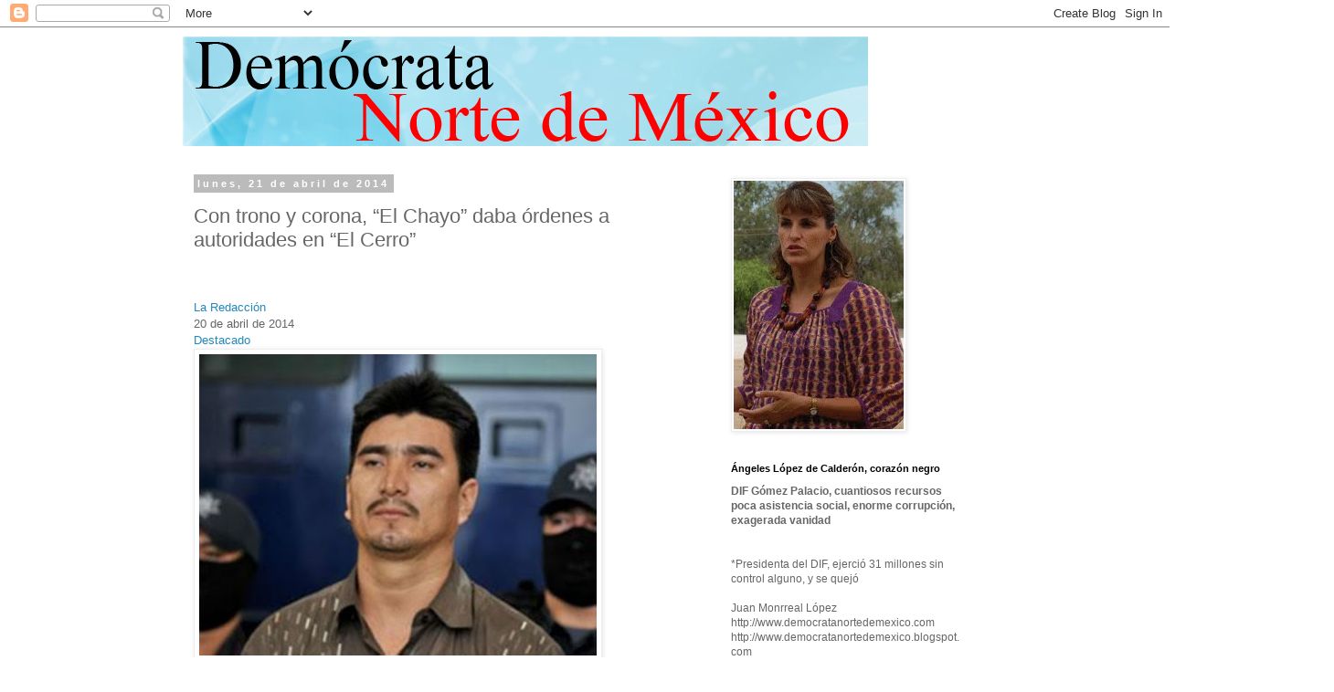

--- FILE ---
content_type: text/html; charset=UTF-8
request_url: https://democratanortedemexico.blogspot.com/2014/04/con-trono-y-corona-el-chayo-daba.html
body_size: 29242
content:
<!DOCTYPE html>
<html class='v2' dir='ltr' lang='es'>
<head>
<link href='https://www.blogger.com/static/v1/widgets/335934321-css_bundle_v2.css' rel='stylesheet' type='text/css'/>
<meta content='width=1100' name='viewport'/>
<meta content='text/html; charset=UTF-8' http-equiv='Content-Type'/>
<meta content='blogger' name='generator'/>
<link href='https://democratanortedemexico.blogspot.com/favicon.ico' rel='icon' type='image/x-icon'/>
<link href='http://democratanortedemexico.blogspot.com/2014/04/con-trono-y-corona-el-chayo-daba.html' rel='canonical'/>
<link rel="alternate" type="application/atom+xml" title="Demócrata Norte de México - Atom" href="https://democratanortedemexico.blogspot.com/feeds/posts/default" />
<link rel="alternate" type="application/rss+xml" title="Demócrata Norte de México - RSS" href="https://democratanortedemexico.blogspot.com/feeds/posts/default?alt=rss" />
<link rel="service.post" type="application/atom+xml" title="Demócrata Norte de México - Atom" href="https://www.blogger.com/feeds/839392509273255364/posts/default" />

<link rel="alternate" type="application/atom+xml" title="Demócrata Norte de México - Atom" href="https://democratanortedemexico.blogspot.com/feeds/1009775823569035742/comments/default" />
<!--Can't find substitution for tag [blog.ieCssRetrofitLinks]-->
<link href='http://media.proceso.com.mx/media/2014/03/NAZARIO-ok-435x330.jpg' rel='image_src'/>
<meta content='http://democratanortedemexico.blogspot.com/2014/04/con-trono-y-corona-el-chayo-daba.html' property='og:url'/>
<meta content='Con trono y corona, “El Chayo” daba órdenes a autoridades en “El Cerro”' property='og:title'/>
<meta content='      La Redacción  20 de abril de 2014   Destacado       Nazario Moreno González El Chayo. Foto: Especial.     MÉXICO, D.F. (proceso.com.mx...' property='og:description'/>
<meta content='https://lh3.googleusercontent.com/blogger_img_proxy/AEn0k_vnwpI5zGTanYPZmLpdo8DA4gHNh_fjPihY1uoWikHbm3SlFZhh1y2occSLx322TEqdB1ePCN2zgnsvijMHY-jTQ3fZPfVbHhgF26DPANw_Qfvl8BSdDukl6ZwCqgmMEjj4B-8=w1200-h630-p-k-no-nu' property='og:image'/>
<title>Demócrata Norte de México: Con trono y corona, &#8220;El Chayo&#8221; daba órdenes a autoridades en &#8220;El Cerro&#8221;</title>
<style id='page-skin-1' type='text/css'><!--
/*
-----------------------------------------------
Blogger Template Style
Name:     Simple
Designer: Blogger
URL:      www.blogger.com
----------------------------------------------- */
/* Content
----------------------------------------------- */
body {
font: normal normal 12px 'Trebuchet MS', Trebuchet, Verdana, sans-serif;
color: #666666;
background: #ffffff none repeat scroll top left;
padding: 0 0 0 0;
}
html body .region-inner {
min-width: 0;
max-width: 100%;
width: auto;
}
h2 {
font-size: 22px;
}
a:link {
text-decoration:none;
color: #2288bb;
}
a:visited {
text-decoration:none;
color: #888888;
}
a:hover {
text-decoration:underline;
color: #33aaff;
}
.body-fauxcolumn-outer .fauxcolumn-inner {
background: transparent none repeat scroll top left;
_background-image: none;
}
.body-fauxcolumn-outer .cap-top {
position: absolute;
z-index: 1;
height: 400px;
width: 100%;
}
.body-fauxcolumn-outer .cap-top .cap-left {
width: 100%;
background: transparent none repeat-x scroll top left;
_background-image: none;
}
.content-outer {
-moz-box-shadow: 0 0 0 rgba(0, 0, 0, .15);
-webkit-box-shadow: 0 0 0 rgba(0, 0, 0, .15);
-goog-ms-box-shadow: 0 0 0 #333333;
box-shadow: 0 0 0 rgba(0, 0, 0, .15);
margin-bottom: 1px;
}
.content-inner {
padding: 10px 40px;
}
.content-inner {
background-color: #ffffff;
}
/* Header
----------------------------------------------- */
.header-outer {
background: transparent none repeat-x scroll 0 -400px;
_background-image: none;
}
.Header h1 {
font: normal normal 40px 'Trebuchet MS',Trebuchet,Verdana,sans-serif;
color: #000000;
text-shadow: 0 0 0 rgba(0, 0, 0, .2);
}
.Header h1 a {
color: #000000;
}
.Header .description {
font-size: 18px;
color: #000000;
}
.header-inner .Header .titlewrapper {
padding: 22px 0;
}
.header-inner .Header .descriptionwrapper {
padding: 0 0;
}
/* Tabs
----------------------------------------------- */
.tabs-inner .section:first-child {
border-top: 0 solid #dddddd;
}
.tabs-inner .section:first-child ul {
margin-top: -1px;
border-top: 1px solid #dddddd;
border-left: 1px solid #dddddd;
border-right: 1px solid #dddddd;
}
.tabs-inner .widget ul {
background: transparent none repeat-x scroll 0 -800px;
_background-image: none;
border-bottom: 1px solid #dddddd;
margin-top: 0;
margin-left: -30px;
margin-right: -30px;
}
.tabs-inner .widget li a {
display: inline-block;
padding: .6em 1em;
font: normal normal 12px 'Trebuchet MS', Trebuchet, Verdana, sans-serif;
color: #000000;
border-left: 1px solid #ffffff;
border-right: 1px solid #dddddd;
}
.tabs-inner .widget li:first-child a {
border-left: none;
}
.tabs-inner .widget li.selected a, .tabs-inner .widget li a:hover {
color: #000000;
background-color: #eeeeee;
text-decoration: none;
}
/* Columns
----------------------------------------------- */
.main-outer {
border-top: 0 solid transparent;
}
.fauxcolumn-left-outer .fauxcolumn-inner {
border-right: 1px solid transparent;
}
.fauxcolumn-right-outer .fauxcolumn-inner {
border-left: 1px solid transparent;
}
/* Headings
----------------------------------------------- */
div.widget > h2,
div.widget h2.title {
margin: 0 0 1em 0;
font: normal bold 11px 'Trebuchet MS',Trebuchet,Verdana,sans-serif;
color: #000000;
}
/* Widgets
----------------------------------------------- */
.widget .zippy {
color: #999999;
text-shadow: 2px 2px 1px rgba(0, 0, 0, .1);
}
.widget .popular-posts ul {
list-style: none;
}
/* Posts
----------------------------------------------- */
h2.date-header {
font: normal bold 11px Arial, Tahoma, Helvetica, FreeSans, sans-serif;
}
.date-header span {
background-color: #bbbbbb;
color: #ffffff;
padding: 0.4em;
letter-spacing: 3px;
margin: inherit;
}
.main-inner {
padding-top: 35px;
padding-bottom: 65px;
}
.main-inner .column-center-inner {
padding: 0 0;
}
.main-inner .column-center-inner .section {
margin: 0 1em;
}
.post {
margin: 0 0 45px 0;
}
h3.post-title, .comments h4 {
font: normal normal 22px 'Trebuchet MS',Trebuchet,Verdana,sans-serif;
margin: .75em 0 0;
}
.post-body {
font-size: 110%;
line-height: 1.4;
position: relative;
}
.post-body img, .post-body .tr-caption-container, .Profile img, .Image img,
.BlogList .item-thumbnail img {
padding: 2px;
background: #ffffff;
border: 1px solid #eeeeee;
-moz-box-shadow: 1px 1px 5px rgba(0, 0, 0, .1);
-webkit-box-shadow: 1px 1px 5px rgba(0, 0, 0, .1);
box-shadow: 1px 1px 5px rgba(0, 0, 0, .1);
}
.post-body img, .post-body .tr-caption-container {
padding: 5px;
}
.post-body .tr-caption-container {
color: #666666;
}
.post-body .tr-caption-container img {
padding: 0;
background: transparent;
border: none;
-moz-box-shadow: 0 0 0 rgba(0, 0, 0, .1);
-webkit-box-shadow: 0 0 0 rgba(0, 0, 0, .1);
box-shadow: 0 0 0 rgba(0, 0, 0, .1);
}
.post-header {
margin: 0 0 1.5em;
line-height: 1.6;
font-size: 90%;
}
.post-footer {
margin: 20px -2px 0;
padding: 5px 10px;
color: #666666;
background-color: #eeeeee;
border-bottom: 1px solid #eeeeee;
line-height: 1.6;
font-size: 90%;
}
#comments .comment-author {
padding-top: 1.5em;
border-top: 1px solid transparent;
background-position: 0 1.5em;
}
#comments .comment-author:first-child {
padding-top: 0;
border-top: none;
}
.avatar-image-container {
margin: .2em 0 0;
}
#comments .avatar-image-container img {
border: 1px solid #eeeeee;
}
/* Comments
----------------------------------------------- */
.comments .comments-content .icon.blog-author {
background-repeat: no-repeat;
background-image: url([data-uri]);
}
.comments .comments-content .loadmore a {
border-top: 1px solid #999999;
border-bottom: 1px solid #999999;
}
.comments .comment-thread.inline-thread {
background-color: #eeeeee;
}
.comments .continue {
border-top: 2px solid #999999;
}
/* Accents
---------------------------------------------- */
.section-columns td.columns-cell {
border-left: 1px solid transparent;
}
.blog-pager {
background: transparent url(//www.blogblog.com/1kt/simple/paging_dot.png) repeat-x scroll top center;
}
.blog-pager-older-link, .home-link,
.blog-pager-newer-link {
background-color: #ffffff;
padding: 5px;
}
.footer-outer {
border-top: 1px dashed #bbbbbb;
}
/* Mobile
----------------------------------------------- */
body.mobile  {
background-size: auto;
}
.mobile .body-fauxcolumn-outer {
background: transparent none repeat scroll top left;
}
.mobile .body-fauxcolumn-outer .cap-top {
background-size: 100% auto;
}
.mobile .content-outer {
-webkit-box-shadow: 0 0 3px rgba(0, 0, 0, .15);
box-shadow: 0 0 3px rgba(0, 0, 0, .15);
}
.mobile .tabs-inner .widget ul {
margin-left: 0;
margin-right: 0;
}
.mobile .post {
margin: 0;
}
.mobile .main-inner .column-center-inner .section {
margin: 0;
}
.mobile .date-header span {
padding: 0.1em 10px;
margin: 0 -10px;
}
.mobile h3.post-title {
margin: 0;
}
.mobile .blog-pager {
background: transparent none no-repeat scroll top center;
}
.mobile .footer-outer {
border-top: none;
}
.mobile .main-inner, .mobile .footer-inner {
background-color: #ffffff;
}
.mobile-index-contents {
color: #666666;
}
.mobile-link-button {
background-color: #2288bb;
}
.mobile-link-button a:link, .mobile-link-button a:visited {
color: #ffffff;
}
.mobile .tabs-inner .section:first-child {
border-top: none;
}
.mobile .tabs-inner .PageList .widget-content {
background-color: #eeeeee;
color: #000000;
border-top: 1px solid #dddddd;
border-bottom: 1px solid #dddddd;
}
.mobile .tabs-inner .PageList .widget-content .pagelist-arrow {
border-left: 1px solid #dddddd;
}

--></style>
<style id='template-skin-1' type='text/css'><!--
body {
min-width: 960px;
}
.content-outer, .content-fauxcolumn-outer, .region-inner {
min-width: 960px;
max-width: 960px;
_width: 960px;
}
.main-inner .columns {
padding-left: 0;
padding-right: 310px;
}
.main-inner .fauxcolumn-center-outer {
left: 0;
right: 310px;
/* IE6 does not respect left and right together */
_width: expression(this.parentNode.offsetWidth -
parseInt("0") -
parseInt("310px") + 'px');
}
.main-inner .fauxcolumn-left-outer {
width: 0;
}
.main-inner .fauxcolumn-right-outer {
width: 310px;
}
.main-inner .column-left-outer {
width: 0;
right: 100%;
margin-left: -0;
}
.main-inner .column-right-outer {
width: 310px;
margin-right: -310px;
}
#layout {
min-width: 0;
}
#layout .content-outer {
min-width: 0;
width: 800px;
}
#layout .region-inner {
min-width: 0;
width: auto;
}
body#layout div.add_widget {
padding: 8px;
}
body#layout div.add_widget a {
margin-left: 32px;
}
--></style>
<link href='https://www.blogger.com/dyn-css/authorization.css?targetBlogID=839392509273255364&amp;zx=3b4e28d5-f183-4427-a548-bb5a8bd5bc84' media='none' onload='if(media!=&#39;all&#39;)media=&#39;all&#39;' rel='stylesheet'/><noscript><link href='https://www.blogger.com/dyn-css/authorization.css?targetBlogID=839392509273255364&amp;zx=3b4e28d5-f183-4427-a548-bb5a8bd5bc84' rel='stylesheet'/></noscript>
<meta name='google-adsense-platform-account' content='ca-host-pub-1556223355139109'/>
<meta name='google-adsense-platform-domain' content='blogspot.com'/>

</head>
<body class='loading variant-simplysimple'>
<div class='navbar section' id='navbar' name='Barra de navegación'><div class='widget Navbar' data-version='1' id='Navbar1'><script type="text/javascript">
    function setAttributeOnload(object, attribute, val) {
      if(window.addEventListener) {
        window.addEventListener('load',
          function(){ object[attribute] = val; }, false);
      } else {
        window.attachEvent('onload', function(){ object[attribute] = val; });
      }
    }
  </script>
<div id="navbar-iframe-container"></div>
<script type="text/javascript" src="https://apis.google.com/js/platform.js"></script>
<script type="text/javascript">
      gapi.load("gapi.iframes:gapi.iframes.style.bubble", function() {
        if (gapi.iframes && gapi.iframes.getContext) {
          gapi.iframes.getContext().openChild({
              url: 'https://www.blogger.com/navbar/839392509273255364?po\x3d1009775823569035742\x26origin\x3dhttps://democratanortedemexico.blogspot.com',
              where: document.getElementById("navbar-iframe-container"),
              id: "navbar-iframe"
          });
        }
      });
    </script><script type="text/javascript">
(function() {
var script = document.createElement('script');
script.type = 'text/javascript';
script.src = '//pagead2.googlesyndication.com/pagead/js/google_top_exp.js';
var head = document.getElementsByTagName('head')[0];
if (head) {
head.appendChild(script);
}})();
</script>
</div></div>
<div class='body-fauxcolumns'>
<div class='fauxcolumn-outer body-fauxcolumn-outer'>
<div class='cap-top'>
<div class='cap-left'></div>
<div class='cap-right'></div>
</div>
<div class='fauxborder-left'>
<div class='fauxborder-right'></div>
<div class='fauxcolumn-inner'>
</div>
</div>
<div class='cap-bottom'>
<div class='cap-left'></div>
<div class='cap-right'></div>
</div>
</div>
</div>
<div class='content'>
<div class='content-fauxcolumns'>
<div class='fauxcolumn-outer content-fauxcolumn-outer'>
<div class='cap-top'>
<div class='cap-left'></div>
<div class='cap-right'></div>
</div>
<div class='fauxborder-left'>
<div class='fauxborder-right'></div>
<div class='fauxcolumn-inner'>
</div>
</div>
<div class='cap-bottom'>
<div class='cap-left'></div>
<div class='cap-right'></div>
</div>
</div>
</div>
<div class='content-outer'>
<div class='content-cap-top cap-top'>
<div class='cap-left'></div>
<div class='cap-right'></div>
</div>
<div class='fauxborder-left content-fauxborder-left'>
<div class='fauxborder-right content-fauxborder-right'></div>
<div class='content-inner'>
<header>
<div class='header-outer'>
<div class='header-cap-top cap-top'>
<div class='cap-left'></div>
<div class='cap-right'></div>
</div>
<div class='fauxborder-left header-fauxborder-left'>
<div class='fauxborder-right header-fauxborder-right'></div>
<div class='region-inner header-inner'>
<div class='header section' id='header' name='Cabecera'><div class='widget Header' data-version='1' id='Header1'>
<div id='header-inner'>
<a href='https://democratanortedemexico.blogspot.com/' style='display: block'>
<img alt="Demócrata Norte de México" height="120px; " id="Header1_headerimg" src="//1.bp.blogspot.com/_FepxIa52Sgk/SP4xSVpnoLI/AAAAAAAAAm8/AXpYeihiRg0/S1600-R/logo+democrata.png" style="display: block" width="750px; ">
</a>
</div>
</div></div>
</div>
</div>
<div class='header-cap-bottom cap-bottom'>
<div class='cap-left'></div>
<div class='cap-right'></div>
</div>
</div>
</header>
<div class='tabs-outer'>
<div class='tabs-cap-top cap-top'>
<div class='cap-left'></div>
<div class='cap-right'></div>
</div>
<div class='fauxborder-left tabs-fauxborder-left'>
<div class='fauxborder-right tabs-fauxborder-right'></div>
<div class='region-inner tabs-inner'>
<div class='tabs no-items section' id='crosscol' name='Multicolumnas'></div>
<div class='tabs no-items section' id='crosscol-overflow' name='Cross-Column 2'></div>
</div>
</div>
<div class='tabs-cap-bottom cap-bottom'>
<div class='cap-left'></div>
<div class='cap-right'></div>
</div>
</div>
<div class='main-outer'>
<div class='main-cap-top cap-top'>
<div class='cap-left'></div>
<div class='cap-right'></div>
</div>
<div class='fauxborder-left main-fauxborder-left'>
<div class='fauxborder-right main-fauxborder-right'></div>
<div class='region-inner main-inner'>
<div class='columns fauxcolumns'>
<div class='fauxcolumn-outer fauxcolumn-center-outer'>
<div class='cap-top'>
<div class='cap-left'></div>
<div class='cap-right'></div>
</div>
<div class='fauxborder-left'>
<div class='fauxborder-right'></div>
<div class='fauxcolumn-inner'>
</div>
</div>
<div class='cap-bottom'>
<div class='cap-left'></div>
<div class='cap-right'></div>
</div>
</div>
<div class='fauxcolumn-outer fauxcolumn-left-outer'>
<div class='cap-top'>
<div class='cap-left'></div>
<div class='cap-right'></div>
</div>
<div class='fauxborder-left'>
<div class='fauxborder-right'></div>
<div class='fauxcolumn-inner'>
</div>
</div>
<div class='cap-bottom'>
<div class='cap-left'></div>
<div class='cap-right'></div>
</div>
</div>
<div class='fauxcolumn-outer fauxcolumn-right-outer'>
<div class='cap-top'>
<div class='cap-left'></div>
<div class='cap-right'></div>
</div>
<div class='fauxborder-left'>
<div class='fauxborder-right'></div>
<div class='fauxcolumn-inner'>
</div>
</div>
<div class='cap-bottom'>
<div class='cap-left'></div>
<div class='cap-right'></div>
</div>
</div>
<!-- corrects IE6 width calculation -->
<div class='columns-inner'>
<div class='column-center-outer'>
<div class='column-center-inner'>
<div class='main section' id='main' name='Principal'><div class='widget Blog' data-version='1' id='Blog1'>
<div class='blog-posts hfeed'>

          <div class="date-outer">
        
<h2 class='date-header'><span>lunes, 21 de abril de 2014</span></h2>

          <div class="date-posts">
        
<div class='post-outer'>
<div class='post hentry uncustomized-post-template' itemprop='blogPost' itemscope='itemscope' itemtype='http://schema.org/BlogPosting'>
<meta content='http://media.proceso.com.mx/media/2014/03/NAZARIO-ok-435x330.jpg' itemprop='image_url'/>
<meta content='839392509273255364' itemprop='blogId'/>
<meta content='1009775823569035742' itemprop='postId'/>
<a name='1009775823569035742'></a>
<h3 class='post-title entry-title' itemprop='name'>
Con trono y corona, &#8220;El Chayo&#8221; daba órdenes a autoridades en &#8220;El Cerro&#8221;
</h3>
<div class='post-header'>
<div class='post-header-line-1'></div>
</div>
<div class='post-body entry-content' id='post-body-1009775823569035742' itemprop='description articleBody'>
<h1 class="entry-title single-entry-title">
<br /></h1>
<div class="clearfix" id="single-columns">
<div id="single-column-left">
<div class="entry-meta entry-header">
 <span class="author"><a href="http://www.proceso.com.mx/?author=211282" rel="author" title="Entradas de La Redacción">La Redacción</a></span><br /> <span class="published">20 de abril de 2014</span> <br /> <span class="entry-categories"><a href="http://www.proceso.com.mx/?cat=111" rel="category" title="Ver todas las entradas en Destacado">Destacado</a></span></div>
<div class="post-thumb" style="margin-bottom: 5px;">
<table border="0" cellpadding="0" cellspacing="0" style="margin-bottom: 0px; width: 1px;"><tbody>
<tr><td> <img alt="Nazario Moreno González El Chayo. Foto: Especial." class="attachment-imagen-post wp-post-image" height="330" src="https://lh3.googleusercontent.com/blogger_img_proxy/AEn0k_vnwpI5zGTanYPZmLpdo8DA4gHNh_fjPihY1uoWikHbm3SlFZhh1y2occSLx322TEqdB1ePCN2zgnsvijMHY-jTQ3fZPfVbHhgF26DPANw_Qfvl8BSdDukl6ZwCqgmMEjj4B-8=s0-d" width="435"></td></tr>
<tr><td> <span class="post-thumb-title">Nazario Moreno González El Chayo. <br />Foto: Especial.</span></td></tr>
</tbody></table>
</div>
<div class="entry-content">
<span style="line-height: 1.5em;">MÉXICO, D.F. (proceso.com.mx).- Quien fuera el máximo líder del cártel de Los Caballeros Templarios, Nazario Moreno </span><i style="line-height: 1.5em;">El Chayo</i><span style="line-height: 1.5em;">, abatido el pasado 9 de marzo, mantenía un férreo control entre funcionarios, políticos y comerciantes de Michoacán.</span><br />
El narcotraficante los llamaba a &#8220;El Cerro&#8221; con el fin de establecer los cobros de cuota que los gobiernos debían entregar a la organización criminal y, además, acordar la protección oficial que se les daba a los Templarios.<br />
De acuerdo con información del diario <i>Reforma</i>, los funcionarios no lo pensaban dos veces cuando eran llamados y no tenían opción; si hacían caso omiso, amanecían ejecutados.<br />
Un exfuncionario de Morelia relató al periódico que en &#8220;El Cerro&#8221; los servidores públicos eran regañados, advertidos o cooptados.<br />
Las citas se realizaban en un rancho propiedad de <i>El Chayo</i> conocido como La Fortaleza de Annunaki, con una extensión de siete hectáreas, ubicado cerca de Guanajuatillo, Apatzingán.<br />
Legisladores, alcaldes, regidores, síndicos, colaboradores de los ayuntamientos y funcionarios del Palacio de Gobierno acudían al sitio, según testigos.<br />
Pero también iban a &#8220;El Cerro&#8221; carniceros, tortilleros, taxistas, fayuqueros, restauranteros, fruteros, limoneros y narcomenudistas, detalla el diario.<br />
<i>El Chayo</i> se limitaba a enviar a sus mensajeros para que sus instrucciones llegaran a su destino cuando el asunto no era trascendente.<br />
Incluso, destaca <i>Reforma</i>, mandos policiacos brindaron a <i>El Chayo</i> información sobre operaciones federales.<br />
En las reuniones participaban el jefe de plaza del municipio a tratar, así como otros líderes de Los Caballeros Templarios tales como Servando Gómez <i>La Tuta</i> y Enrique <i>Kike</i> Plancarte, los principales brazos ejecutores de <i>El Chayo</i>.<br />
La Fortaleza no tenía grandes sistemas de seguridad pues <i>El Chayo</i> confiaba en la protección que le daban las autoridades.<br />
El lugar &#8211;enclavado al pie de la sierra y equipado con rodeo, caballerizas, palenque e instalaciones para juegos de azar&#8211; fue inaugurado el 15 de septiembre de 2012, para lo cual fue contratado el grupo musical Calibre 50.<br />
En las reuniones con comerciantes, <i>El Chayo</i> fijaba el precio de la carne además de que pedía buenos cortes.<br />
A todos los carniceros les pidió porcentajes de sus ganancias e incluso hasta a las mujeres que vendían aguas de sabores les fijó una cuota de 200 pesos semanales para permitirles trabajar.<br />
Además, el capo estableció el precio de la tortilla en 15 pesos, el de la carne en 90, contó un carnicero que acudió a La Fortaleza el mayo de 2013.<br />
Las reuniones en ese lugar eran videograbadas, agrega <i>Reforma</i>, y los políticos que asistían lo sabían.<br />
Los encuentros de negocios con los funcionarios incluían además espectáculos para los &#8220;invitados&#8221;, rodeo, actos de magia, juegos de mesa, lidias de toros y eventos deportivos donde se servían diferentes bebidas alcohólicas y buffet de platillos regionales.<br />
En el rodeo, <i>El Chayo</i> salía sentado sobre un trono que era cargado en hombres por sus subalternos; vestido con una túnica roja o de otros colores, además de una corona con brillantes en la cabeza.<br />
Luego, según relatan testigos al diario, se ponía a cantar, y aunque lo hacía muy mal, nadie se atrevía a burlarse.</div>
</div>
</div>
<div style='clear: both;'></div>
</div>
<div class='post-footer'>
<div class='post-footer-line post-footer-line-1'>
<span class='post-author vcard'>
Publicado por
<span class='fn' itemprop='author' itemscope='itemscope' itemtype='http://schema.org/Person'>
<meta content='https://www.blogger.com/profile/11656561027398846004' itemprop='url'/>
<a class='g-profile' href='https://www.blogger.com/profile/11656561027398846004' rel='author' title='author profile'>
<span itemprop='name'>..democratanortedemexico..</span>
</a>
</span>
</span>
<span class='post-timestamp'>
en
<meta content='http://democratanortedemexico.blogspot.com/2014/04/con-trono-y-corona-el-chayo-daba.html' itemprop='url'/>
<a class='timestamp-link' href='https://democratanortedemexico.blogspot.com/2014/04/con-trono-y-corona-el-chayo-daba.html' rel='bookmark' title='permanent link'><abbr class='published' itemprop='datePublished' title='2014-04-21T10:12:00-07:00'>10:12</abbr></a>
</span>
<span class='post-comment-link'>
</span>
<span class='post-icons'>
<span class='item-control blog-admin pid-1942102781'>
<a href='https://www.blogger.com/post-edit.g?blogID=839392509273255364&postID=1009775823569035742&from=pencil' title='Editar entrada'>
<img alt='' class='icon-action' height='18' src='https://resources.blogblog.com/img/icon18_edit_allbkg.gif' width='18'/>
</a>
</span>
</span>
<div class='post-share-buttons goog-inline-block'>
</div>
</div>
<div class='post-footer-line post-footer-line-2'>
<span class='post-labels'>
</span>
</div>
<div class='post-footer-line post-footer-line-3'>
<span class='post-location'>
</span>
</div>
</div>
</div>
<div class='comments' id='comments'>
<a name='comments'></a>
<h4>No hay comentarios:</h4>
<div id='Blog1_comments-block-wrapper'>
<dl class='avatar-comment-indent' id='comments-block'>
</dl>
</div>
<p class='comment-footer'>
<a href='https://www.blogger.com/comment/fullpage/post/839392509273255364/1009775823569035742' onclick=''>Publicar un comentario</a>
</p>
</div>
</div>

        </div></div>
      
</div>
<div class='blog-pager' id='blog-pager'>
<span id='blog-pager-newer-link'>
<a class='blog-pager-newer-link' href='https://democratanortedemexico.blogspot.com/2014/04/estos-son-los-ingredientes-que.html' id='Blog1_blog-pager-newer-link' title='Entrada más reciente'>Entrada más reciente</a>
</span>
<span id='blog-pager-older-link'>
<a class='blog-pager-older-link' href='https://democratanortedemexico.blogspot.com/2014/04/miguel-angel-riquelme-solis-cabeza-bien.html' id='Blog1_blog-pager-older-link' title='Entrada antigua'>Entrada antigua</a>
</span>
<a class='home-link' href='https://democratanortedemexico.blogspot.com/'>Inicio</a>
</div>
<div class='clear'></div>
<div class='post-feeds'>
<div class='feed-links'>
Suscribirse a:
<a class='feed-link' href='https://democratanortedemexico.blogspot.com/feeds/1009775823569035742/comments/default' target='_blank' type='application/atom+xml'>Enviar comentarios (Atom)</a>
</div>
</div>
</div></div>
</div>
</div>
<div class='column-left-outer'>
<div class='column-left-inner'>
<aside>
</aside>
</div>
</div>
<div class='column-right-outer'>
<div class='column-right-inner'>
<aside>
<div class='sidebar section' id='sidebar-right-1'><div class='widget Image' data-version='1' id='Image5'>
<div class='widget-content'>
<img alt='' height='272' id='Image5_img' src='//4.bp.blogspot.com/_FepxIa52Sgk/THGx4oJ-38I/AAAAAAAABtg/vRzv-NWo-Cg/S350/Angeles+Lopez3.bmp' width='186'/>
<br/>
</div>
<div class='clear'></div>
</div><div class='widget Text' data-version='1' id='Text5'>
<h2 class='title'>Ángeles López de Calderón, corazón negro</h2>
<div class='widget-content'>
<strong>DIF Gómez Palacio, cuantiosos recursos poca asistencia social, enorme corrupción, exagerada vanidad</strong><br /><br /><br />*Presidenta del DIF, ejerció 31 millones sin control alguno, y se quejó<br /><br />Juan Monrreal López<br />http://www.democratanortedemexico.com<br />http://www.democratanortedemexico.blogspot.com<br />Agosto 21 del 2010<br /><br /><strong>Gómez Palacio, Durango.-</strong> Treinta y un millones de pesos ejercidos bajo su discreción, no fueron suficientes para la presidenta saliente del DIF Gómez Palacio, María de los Ángeles López de Calderón, quien en su último informe administrativo manejó que el trabajo de la institución había sido &#8220;sin tantos recursos&#8221;.<br /><br />Sin rendir cuentas a nadie, Ángeles López de Calderón, ejerció 15 millones de pesos durante el año 2009, según asienta el presupuesto de egresos municipal.<br /><br />Para este año 2010, los egresos municipales registraron 16 millones de pesos en total, dinero del que se desconoce destino, ya que no existen las relaciones o comprobantes que avalen la utilización legal de este dinero público.<br /><br />Sin apego a ninguna ley de la administración pública, la transparencia en el uso de los recursos del DIF bajo el mando de Ángeles López de Calderón, nunca existió.<br /><br />Jamás se le exigió claridad en el manejo de ese dinero público, porque a decir de los regidores priistas, &#8220;a las hembras, como en la caza, no se les toca&#8221;.<br /><br />Pero la ley no hace excepciones, como tampoco el ser mujer las blinda de cometer actos delincuenciales. Ejemplos; la ex directora del CERESO 2 Margarita Rojas Rodríguez, quien permitía la salida de reos del penal para que asesinaran. Por cierto, hecho del que el alcalde sustituto, Mario Calderón Cigarroa, esposo de la directora del DIF, guardó silencio cómplice, pese a que varios gómezpalatinos fueron asesinados y heridos por estas bandas.<br /><br />Por eso, al revisar la página oficial del Ayuntamiento de Gómez Palacio, y se buscan las acciones de beneficencia ejecutadas por el DIF éstas no aparecen en ningún espacio de las paginas gubernamentales del ayuntamiento.<br /><br />Se sabe que el DIF operó como caja chica de en el pasado proceso electoral; incluso, los apoyos a los más necesitados se condicionaron a promocionar los candidatos del PRI.<br /><br />Así, este 19 de agosto, María de los Ángeles López de Calderón, durante una hora, apoyada en pantallas gigantes, rindió por fin su tercer informe de labores al que denominó, &#8220;Resultados del corazón&#8221;, una exposición en la que los estudiantes gómezpalatinos de la Universidad del Valle de México, asesinados y heridos el pasado 18 de julio en la Quinta Italia, en Torreón, Coahuila, por un comando armado que salía de la cárcel ubicada en esta ciudad; no merecieron una sola mención, como tampoco se auxilió a las familias de estas víctimas, imitando al alcalde sustituto, Mario Calderón Cigarroa, un hombre que potenció sus bienes en estos 2 años de permanencia al frente del municipio. Tiempo que no contó vacas, sal, pastura; sí dinero público, que nunca soñó ver reunido por la venta de vaquillas.<br /><br />Tal vez sea cierto que el contenido del informe fueron, &#8220;Resultados del corazón&#8221;, pero cuando se sabe que los recursos del DIF sirvieron para la vanidad y corrupción de María de los Ángeles López de Calderón, que además se desviaron a las campañas de los candidatos del PRI, quizá debería decir que son, &#8220;Resultados del corazón&#8221; negro.<br />jmonrreall@yahoo.com<br />
</div>
<div class='clear'></div>
</div><div class='widget Image' data-version='1' id='Image4'>
<div class='widget-content'>
<img alt='' height='233' id='Image4_img' src='//3.bp.blogspot.com/_FepxIa52Sgk/TBkASa4SEZI/AAAAAAAABpQ/LDBnUJm1qMY/S350/Angeles+lopez1.gif' width='350'/>
<br/>
<span class='caption'>DIF Gómez Palacio, corrupción y vanidad</span>
</div>
<div class='clear'></div>
</div><div class='widget Text' data-version='1' id='Text4'>
<h2 class='title'>DIF Gómez Palacio, corrupción y vanidad</h2>
<div class='widget-content'>
<strong>María de los Ángeles López, esposa del alcalde Mario Calderón, sin rendir cuentas de los 28 millones de pesos que ha ejercido</strong><br /><br />*Como si fuera empresa privada, no se conoce ni la nómina de la institución<br /><br />Juan Monrreal López<br />Mayo 9 del 2010<br />http://www.democratanortedemexico.com<br />http://www.democratanortedemexico.blogspot.com<br /><br /><br /><strong>Gómez Palacio, Durango.-</strong> Como si fuera la miscelánea de la esquina o un corporativo de la Bolsa mexicana de valores; el destino del dinero público asignado al DIF Gómez Palacio, es un secreto.<br />Presidido por la esposa del alcalde; María de los Ángeles López, nunca ha entendido que el DIF a su cargo, es una entidad pública descentralizada de la administración municipal, creada por Decreto el 8 de diciembre de 1985.<br />A propuesta de su esposo, Mario Calderón Cigarroa; Ángeles López, fue nombrada presidenta del DIF, el 13 de febrero del 2009; desde entonces, &#8220;se encuentra sin rendir cuentas a nadie, pues la esposa del alcalde es intocable&#8221;, dijo un regidor priista a Demócrata Norte de México.<br />De hecho, al revisar la página oficial del DIF Gómez Palacio, de inmediato se descubre que desde que María de los Ángeles López, asumió la presidencia de la institución, los movimientos del ejercicio presupuestal no se han actualizado, e incluso, los objetivos de asistencia para los que fue creada la organismo, no tienen registro alguno en el cómo se apoyó a las familias gómezpalatinas con agudos problemas patrimoniales.<br />De acuerdo, al Presupuesto de egresos, el año pasado se destinaron a los tres programas básicos de la institución, 13 millones 743 mil 951 pesos.<br />Atención y mejoramiento nutricional; promoción del desarrollo patrimonial y comunitario; y asistencia a la población en el desamparo; se encuentran sin censo de operación en la página oficial del DIF Gómez Palacio.<br />Así, los destinatarios de los programas con nombres y apellidos concretos, así como los apoyos que recibieron, se desconocen abiertamente, lo que habla del uso discrecional que Ángeles López de Calderón, les dispensa a los recursos oficiales; una actitud penada por la Ley.<br />De acuerdo a las normas de la administración pública, todos los recursos que se empleen en las dependencias gubernamentales, tienen que rendir cuentas claras, en el sentido contable y legal, condiciones que el presupuesto de egreso del DIF, no reúne.<br />Asistencia Social, la caja chica de la administración<br />El año 2009, fue el primer lapso de Mario Calderón Cigarroa, como presidente municipal sustituto. En ese plazo, el rubro de Asistencia social con la partida 4100, alcanzó 74 millones 981 mil 704 pesos, una cantidad muy superior a la destinada a Obras públicas, que tuvo fijados 60 millones 100 mil pesos.<br />De hecho, el renglón de Asistencia social, sólo fue superado por la nómina de la burocracia,- 304 millones 59 mil 736 pesos-, y la de Servicios generales, 119 millones 48 mil 370 pesos.<br />De los 74 millones 981 mil 704 pesos, el DIF recibió 13 millones 743 mil 951 pesos.<br />Como es tónica de la administración de Mario Calderón, su esposa, al igual que él, siguen sin transparentar en que se emplearon los 74 millones 981 mil 704 pesos, entregados a la Asistencia social, los que en sí mismo hablaría de una ciudad en la indigencia total, cuando aquí, en este municipio, se produce más del 50 por ciento del PIB de Durango.<br />2010, aumento presupuestal al DIF<br />Con recortes generalizados al presupuesto de este año, el DIF fue de las pocas dependencias que recibieron incremento.<br />El dinero destinado para este periodo alcanza los 15 millones de pesos, de los que tampoco se conoce su destino.<br />De hecho, no existe un solo registro del empleo de este dinero gubernamental, lo que presuntamente mostraría que María de los Ángeles López González de Calderón, se encuentra actuando fuera de la ley en el ejercicio presupuestal del DIF.<br />Corrupción y vanidad<br />Todo dinero usado en las dependencias estatales, es sujeto de auscultación pública, al margen de la explicación esgrimida en defensa de la presidenta municipal del DIF, en el sentido de que el puesto desempeñado es honorario.<br />Simbólico, o con paga, mientras se maneje dinero público, siempre que una persona se desempeñe en el gobierno, es sujeto de aplicación de las Leyes de la administración pública; condición que viola la tutela que ejerce la actual presidenta del DIF, Ángeles López de Calderón.<br />De siempre, en los corrillos oficiales de la administración, se dice que el DIF es la cara limpia del régimen, en el caso de Gómez Palacio, no es así.<br />La suciedad con la que se oculta el manejo del dinero público en el DIF Gómez Palacio, es reflejo de la inmundicia existente en la actual administración; con los consecuentes deterioros de la municipalidad.<br />Sin transparencia en el DIF, es imposible pensar que existe legalidad en el resto del gobierno de Gómez Palacio.<br />Por su bien, por el bien de la ciudad, María de los Ángeles López, debiera aclarar el uso dado a los 28 millones de pesos, destinados a la dependencia a su cargo.<br />jmonrreall@yahoo.com<br />
</div>
<div class='clear'></div>
</div><div class='widget HTML' data-version='1' id='HTML11'>
<div class='widget-content'>
<!--************CODE GEOCOUNTER************-->
<script src="//geoloc16.geovisite.com:82/private/geocounter.js?compte=606597948613" type="text/javascript"></script>
<noscript>
<a href="http://www.geovisite.com/zoom.php?compte=606597948613" target="_blank"><img border="0" alt="contador" src="https://lh3.googleusercontent.com/blogger_img_proxy/AEn0k_vh2AeO5uV2OGa4uKh8uF2GMyA_rQpqKY6rkImxVxxzJTQON5BZnzmUlVan_Ufox6M5aRI49V1APupkfhGdFRUc5A4U_O4_91SkTm6JtmnlH9UmwtbJIDyHYRCtMZvjI8qqm8BLhgjpjSwIvrxtAg=s0-d"></a><br/>
<a href="http://www.geovisite.com/es/">contador</a>
</noscript>
<!--************END CODE GEOCOUNTER************-->
</div>
<div class='clear'></div>
</div><div class='widget HTML' data-version='1' id='HTML10'>
<div class='widget-content'>
<!--************CODE GEOCLOCK************-->
<script src="//geoloc16.geovisite.com:82/private/geoclock.js?compte=606597948613" type="text/javascript"></script>
<noscript>
<a href="http://www.geovisite.com/zoom.php?compte=606597948613" target="_blank"><img border="0" alt="contador" src="https://lh3.googleusercontent.com/blogger_img_proxy/AEn0k_tr9zWZydiKH8Pz20nDYex61YbxCLzYPED__qqSGinrn4XFv_yEkHEoD6XAzHDt1AeSobB4uDXbPqwVmVSF_f2vALTVQUCGKxfKX0WRriYvqLl9N_XeR_zATgxxC0pMh-aSYQ-gOeWdKm2M2EM=s0-d"></a><br/>
<a href="http://www.geovisite.com/es/">contador</a>
</noscript>
<!--************END CODE GEOCLOCK************-->
</div>
<div class='clear'></div>
</div><div class='widget Image' data-version='1' id='Image3'>
<h2>Ariel Maldonado Leza, &#8220;secuestrador&#8221; compadre de Humberto Moreira Valdés</h2>
<div class='widget-content'>
<img alt='Ariel Maldonado Leza, “secuestrador” compadre de Humberto Moreira Valdés' height='169' id='Image3_img' src='//1.bp.blogspot.com/_FepxIa52Sgk/Sb6nHRqbBNI/AAAAAAAABCA/G0_51d2iIyo/S220/HMv+y+Ariel+Maldonado+Leza.jpg' width='220'/>
<br/>
</div>
<div class='clear'></div>
</div><div class='widget HTML' data-version='1' id='HTML8'>
<h2 class='title'>Aquí nos leen en este momento</h2>
<div class='widget-content'>
<script src="//widgets.amung.us/map.js" type="text/javascript"></script><script type="text/javascript">WAU_map('bhh23ta80d4m', 330, 165, 'natural', 'star-red')</script>
</div>
<div class='clear'></div>
</div><div class='widget Image' data-version='1' id='Image9'>
<h2>NO A LA PRIVATIZACIÓN DE PEMEX</h2>
<div class='widget-content'>
<img alt='NO A LA PRIVATIZACIÓN DE PEMEX' height='171' id='Image9_img' src='https://blogger.googleusercontent.com/img/b/R29vZ2xl/AVvXsEgVitIc5XhxdE9NS2hkidoulqo9adhXcXZjCkjLeOjfd1h40AlcgwGotXwg7OHc2QErSfVNQGJzLdBR1sg5t2Om1QCI24PxcJ0kDjt35vvtQs1l9SOWWYpsuSRJeGC8BtelCb9mtI7WUBk/s187/20725.jpg' width='187'/>
<br/>
</div>
<div class='clear'></div>
</div><div class='widget Text' data-version='1' id='Text1'>
<h2 class='title'>Ariel Maldonado Leza, &#8220;secuestrador&#8221; compadre de Humberto Moreira Valdés</h2>
<div class='widget-content'>
<p style="TEXT-ALIGN: justify" class="MsoNormal"><span style="font-family:'Times New Roman','serif';"><?xml:namespace prefix = o /><o:p>Juan Monrreal López<br/>Diciembre 16 de 2008<br/><br/><br/>En plena oposición de varios periodistas que nos contraponemos rotundamente a la prescripción de la pena de muerte como instrumento de aplicación de la Ley, promovida por el gobernador de Coahuila, Humberto Moreira Valdés; su amigo de la infancia y protegido Ariel Jesús Maldonado Leza, - descargado del secuestro de Carlos Antonio Pilgrams Santos por José Guadalupe Luna, un Magistrado de fallos turbios -, tuvo a bien reaparecer mediante un correo electrónico (no verificado) remitido al portal del Sendero del Peje, el sábado 5 de diciembre del presente, <a href="http://senderodelpeje.com/sdp/contenido/2008/12/05/90971">http://senderodelpeje.com/sdp/contenido/2008/12/05/90971</a> para amenazar que pedirá a la autoridad &#8220; a la que acudiré dentro del Estado de Derecho (sic)&#8221;, para defender &#8220;mi inocencia, así lo resolvió el Poder Judicial de la Federación (sic)&#8221;.<br/><br/>Luego, su alegato termina en un lapidario:<br/><br/>&#8220;Ya está bien (sic)&#8221;, como sentencia a todos los que osen escribir acerca de su exoneración de &#8220;secuestro&#8221;, - pese al cúmulo de pruebas en su contra -, y se atengan a que &#8220;llamarme secuestrador puede constituir un delito&#8221;, dice la misiva.<br/><br/>Como se sabe, Ariel Jesús Maldonado Leza, es íntimo de los Moreira Valdés. Juntos crecieron como pandilla desde el fraccionamiento Alameda, de la ciudad de Saltillo, al igual que funcionarios del actual gabinete moreirista y ex funcionarios de la Secretaría de educación pública de Coahuila (SEPEC).<br/><br/>Humberto, hoy ejecutivo del estado; Rubén &#8220;el zerevro&#8221;, presidente del PRI; Carlos, Ariel, secretario general de la Sección 38 de los trabajadores de la educación del SNTE, todos compartieron desde entonces con Ariel Jesús Maldonado, la posibilidad de dominar el Estado.<br/><br/>Sin embargo, la gavilla era más amplia. Actualmente despachan en otros puestos de primer nivel del gobierno de Coahuila.<br/><br/>Destacan entre otros íntimos de Ariel Jesús Maldonado, Fausto Destenave Kuri, secretario de Seguridad Pública de Coahuila.<br/><br/>Como Ariel Jesús Maldonado; Destenave Kuri cuenta con un grueso expediente oscuro al interior de la Procuraduría General de la República. Su paso por esa dependencia lo llevó a prisión, al igual que a Maldonado Leza.<br/><br/>Abogado, al igual que &#8220;el secuestrador&#8221;, Fausto Destenave fue botado de la PGR al comprobarse su actuar turbio en delincuencia organizada desde las oficinas de la dependencia en Torreón, Coahuila.<br/><br/>Funcionarios de la secretaría de Seguridad Pública de Coahuila (SSPC), que conocen la historia de esta pandilla, hablaron a Demócrata Norte de México, que Destenave Kuri, &#8220;contribuyó para que Ariel Jesús, pudiera evadir las rejas a pesar de haber sido sentenciado a 19 años de prisión&#8221;, luego de operar un apoyo millonario destinado a defender, &#8220;al secuestrador&#8221;, para que finalmente quedara libre.<br/><br/>Fausto Destenave Kuri, igual que con Maldonado Leza, fue protegido por los Moreira Valdés.<br/><br/>Rubén &#8220;el zerevro&#8221;, lo trajo a la SEPEC en acuerdo con Humberto, reincorporándolo a la vida pública coahuilense.<br/><br/>Ubicado en la dirección de Asuntos Jurídicos de la SEPEC, una vez que fue traído de la Oficina Regional de Riesgos Asegurados (OCRA) en Monterrey, en el periodo 2003-2005, &#8220;por uno de sus cuates del alma&#8221;, Rubén &#8220;zerevro&#8221; Moreira, quien despachaba desde la subsecretaría de Planeación Educativa, a la vez que Humberto Moreira, disponía en la alcaldía saltillense.<br/><br/>Rápido, desde las oficinas jurídicas de la SEPEC, Destenave Kuri, &#8220;se encargó de los trabajos ilegales&#8221;, que permitieron no sólo amarrar ciertas fuerzas políticas estatales, &#8220;sino también ayudar a su amigo en desgracia, Jesús Ariel Maldonado Leza, prófugo en Málaga, España&#8221;, declaran estos trabajadores de la SSPC, a Demócrata Norte de México.<br/><br/>Para llevar a cabo esto, contó con el apoyo de la secretaria de educación María de los Ángeles Errisúriz Alarcón, esposa de Javier de la Mora de la Peña; otro miembro de la pandilla que creció en el fraccionamiento Alameda y cursó la enseñanza básica en la Escuela Primaria Anexa a la Normal; plantel donde Ariel Maldonado, Fausto Destenave, Rubén Moreira y el actual gobernador de Coahuila, Humberto Moreira, coincidieron.<br/><br/>También, en esta misma banda se encuentra inscrito, el jefe de Comunicación Social, David Aguillón Rosales, quien recientemente desmintió a la columnista Katia D&#180;Artigues acerca de la relación de Humberto Moreira y Jesús Ariel Maldonado Leza.<br/><br/>Como se recordará, D&#180;Artigues, escribió el 3 de diciembre pasado en su columna Campos Elíseos publicada en el periódico El Universal acerca de los vínculos existentes entre Maldonado y Humberto Moreira, lo que propició que el 5 del presente, Maldonado reapareciera en los medios a través de un correo en la página electrónica del Sendero del Peje.<br/><br/>Pero eso no fue todo. Aguillón Rosales, dijo a D&#180;Artigues que Maldonado Leza y Humberto Moreira, fueron &#8220;amigos de juventud&#8221;, cuando el acta de nacimiento de Rubén Humberto Moreira Guerrero, hijo del ejecutivo, lo asienta de testigo en 1991.<br/><br/>Además, se sabe de la relación que Humberto Moreira Valdés sostuvo con Maldonado Leza en el Distrito Federal, cuando el primero trabajaba de asistente de Gilberto Guevara Niebla, en la secretaría de Educación Pública, mientras Maldonado Leza, se desempeñaba en el CISEN y luego en la PGR.<br/><br/>El asunto es que Maldonado Leza anda libre, y fiel a su estilo, amenaza con acudir a la Ley para dejar caer todo el peso de la misma sobre los que osen llamarlo &#8220;secuestrador&#8221;.<br/><br/>Lo cierto es que esta hebra sólo es la punta de la madeja del los hilos de protección que se movieron desde Coahuila, para que Ariel Jesús Maldonado Leza, viviera sin apuros económicos a pesar de mantenerse prófugo de las leyes mexicanas en Málaga, España.<br/><br/>En mucho tuvieron que ver los Moreira Valdés, Humberto y Rubén, el &#8220;zerevro&#8221; del gobierno de la gente (de Moreira).<br/><br/>Mientras tanto, con Maldonado Leza en la calle, Humberto Moreira Valdés, sigue promoviendo la pena de muerte, usando las ambiciones del ex maoísta Jesús Salvador Hernández Vélez, que sin tapujos, defendió en un programa televisivo la aplicación de la pena capital como instrumento de Ley. Que cambalaches propician el poder y el dinero.</o:p></span></p>
</div>
<div class='clear'></div>
</div><div class='widget BlogArchive' data-version='1' id='BlogArchive1'>
<h2>Archivo del blog</h2>
<div class='widget-content'>
<div id='ArchiveList'>
<div id='BlogArchive1_ArchiveList'>
<ul class='hierarchy'>
<li class='archivedate collapsed'>
<a class='toggle' href='javascript:void(0)'>
<span class='zippy'>

        &#9658;&#160;
      
</span>
</a>
<a class='post-count-link' href='https://democratanortedemexico.blogspot.com/2023/'>
2023
</a>
<span class='post-count' dir='ltr'>(40)</span>
<ul class='hierarchy'>
<li class='archivedate collapsed'>
<a class='toggle' href='javascript:void(0)'>
<span class='zippy'>

        &#9658;&#160;
      
</span>
</a>
<a class='post-count-link' href='https://democratanortedemexico.blogspot.com/2023/10/'>
octubre
</a>
<span class='post-count' dir='ltr'>(40)</span>
</li>
</ul>
</li>
</ul>
<ul class='hierarchy'>
<li class='archivedate collapsed'>
<a class='toggle' href='javascript:void(0)'>
<span class='zippy'>

        &#9658;&#160;
      
</span>
</a>
<a class='post-count-link' href='https://democratanortedemexico.blogspot.com/2022/'>
2022
</a>
<span class='post-count' dir='ltr'>(77)</span>
<ul class='hierarchy'>
<li class='archivedate collapsed'>
<a class='toggle' href='javascript:void(0)'>
<span class='zippy'>

        &#9658;&#160;
      
</span>
</a>
<a class='post-count-link' href='https://democratanortedemexico.blogspot.com/2022/03/'>
marzo
</a>
<span class='post-count' dir='ltr'>(18)</span>
</li>
</ul>
<ul class='hierarchy'>
<li class='archivedate collapsed'>
<a class='toggle' href='javascript:void(0)'>
<span class='zippy'>

        &#9658;&#160;
      
</span>
</a>
<a class='post-count-link' href='https://democratanortedemexico.blogspot.com/2022/02/'>
febrero
</a>
<span class='post-count' dir='ltr'>(34)</span>
</li>
</ul>
<ul class='hierarchy'>
<li class='archivedate collapsed'>
<a class='toggle' href='javascript:void(0)'>
<span class='zippy'>

        &#9658;&#160;
      
</span>
</a>
<a class='post-count-link' href='https://democratanortedemexico.blogspot.com/2022/01/'>
enero
</a>
<span class='post-count' dir='ltr'>(25)</span>
</li>
</ul>
</li>
</ul>
<ul class='hierarchy'>
<li class='archivedate collapsed'>
<a class='toggle' href='javascript:void(0)'>
<span class='zippy'>

        &#9658;&#160;
      
</span>
</a>
<a class='post-count-link' href='https://democratanortedemexico.blogspot.com/2021/'>
2021
</a>
<span class='post-count' dir='ltr'>(667)</span>
<ul class='hierarchy'>
<li class='archivedate collapsed'>
<a class='toggle' href='javascript:void(0)'>
<span class='zippy'>

        &#9658;&#160;
      
</span>
</a>
<a class='post-count-link' href='https://democratanortedemexico.blogspot.com/2021/12/'>
diciembre
</a>
<span class='post-count' dir='ltr'>(50)</span>
</li>
</ul>
<ul class='hierarchy'>
<li class='archivedate collapsed'>
<a class='toggle' href='javascript:void(0)'>
<span class='zippy'>

        &#9658;&#160;
      
</span>
</a>
<a class='post-count-link' href='https://democratanortedemexico.blogspot.com/2021/11/'>
noviembre
</a>
<span class='post-count' dir='ltr'>(97)</span>
</li>
</ul>
<ul class='hierarchy'>
<li class='archivedate collapsed'>
<a class='toggle' href='javascript:void(0)'>
<span class='zippy'>

        &#9658;&#160;
      
</span>
</a>
<a class='post-count-link' href='https://democratanortedemexico.blogspot.com/2021/10/'>
octubre
</a>
<span class='post-count' dir='ltr'>(51)</span>
</li>
</ul>
<ul class='hierarchy'>
<li class='archivedate collapsed'>
<a class='toggle' href='javascript:void(0)'>
<span class='zippy'>

        &#9658;&#160;
      
</span>
</a>
<a class='post-count-link' href='https://democratanortedemexico.blogspot.com/2021/09/'>
septiembre
</a>
<span class='post-count' dir='ltr'>(52)</span>
</li>
</ul>
<ul class='hierarchy'>
<li class='archivedate collapsed'>
<a class='toggle' href='javascript:void(0)'>
<span class='zippy'>

        &#9658;&#160;
      
</span>
</a>
<a class='post-count-link' href='https://democratanortedemexico.blogspot.com/2021/08/'>
agosto
</a>
<span class='post-count' dir='ltr'>(72)</span>
</li>
</ul>
<ul class='hierarchy'>
<li class='archivedate collapsed'>
<a class='toggle' href='javascript:void(0)'>
<span class='zippy'>

        &#9658;&#160;
      
</span>
</a>
<a class='post-count-link' href='https://democratanortedemexico.blogspot.com/2021/07/'>
julio
</a>
<span class='post-count' dir='ltr'>(91)</span>
</li>
</ul>
<ul class='hierarchy'>
<li class='archivedate collapsed'>
<a class='toggle' href='javascript:void(0)'>
<span class='zippy'>

        &#9658;&#160;
      
</span>
</a>
<a class='post-count-link' href='https://democratanortedemexico.blogspot.com/2021/06/'>
junio
</a>
<span class='post-count' dir='ltr'>(42)</span>
</li>
</ul>
<ul class='hierarchy'>
<li class='archivedate collapsed'>
<a class='toggle' href='javascript:void(0)'>
<span class='zippy'>

        &#9658;&#160;
      
</span>
</a>
<a class='post-count-link' href='https://democratanortedemexico.blogspot.com/2021/05/'>
mayo
</a>
<span class='post-count' dir='ltr'>(7)</span>
</li>
</ul>
<ul class='hierarchy'>
<li class='archivedate collapsed'>
<a class='toggle' href='javascript:void(0)'>
<span class='zippy'>

        &#9658;&#160;
      
</span>
</a>
<a class='post-count-link' href='https://democratanortedemexico.blogspot.com/2021/04/'>
abril
</a>
<span class='post-count' dir='ltr'>(5)</span>
</li>
</ul>
<ul class='hierarchy'>
<li class='archivedate collapsed'>
<a class='toggle' href='javascript:void(0)'>
<span class='zippy'>

        &#9658;&#160;
      
</span>
</a>
<a class='post-count-link' href='https://democratanortedemexico.blogspot.com/2021/03/'>
marzo
</a>
<span class='post-count' dir='ltr'>(13)</span>
</li>
</ul>
<ul class='hierarchy'>
<li class='archivedate collapsed'>
<a class='toggle' href='javascript:void(0)'>
<span class='zippy'>

        &#9658;&#160;
      
</span>
</a>
<a class='post-count-link' href='https://democratanortedemexico.blogspot.com/2021/02/'>
febrero
</a>
<span class='post-count' dir='ltr'>(109)</span>
</li>
</ul>
<ul class='hierarchy'>
<li class='archivedate collapsed'>
<a class='toggle' href='javascript:void(0)'>
<span class='zippy'>

        &#9658;&#160;
      
</span>
</a>
<a class='post-count-link' href='https://democratanortedemexico.blogspot.com/2021/01/'>
enero
</a>
<span class='post-count' dir='ltr'>(78)</span>
</li>
</ul>
</li>
</ul>
<ul class='hierarchy'>
<li class='archivedate collapsed'>
<a class='toggle' href='javascript:void(0)'>
<span class='zippy'>

        &#9658;&#160;
      
</span>
</a>
<a class='post-count-link' href='https://democratanortedemexico.blogspot.com/2020/'>
2020
</a>
<span class='post-count' dir='ltr'>(2219)</span>
<ul class='hierarchy'>
<li class='archivedate collapsed'>
<a class='toggle' href='javascript:void(0)'>
<span class='zippy'>

        &#9658;&#160;
      
</span>
</a>
<a class='post-count-link' href='https://democratanortedemexico.blogspot.com/2020/11/'>
noviembre
</a>
<span class='post-count' dir='ltr'>(60)</span>
</li>
</ul>
<ul class='hierarchy'>
<li class='archivedate collapsed'>
<a class='toggle' href='javascript:void(0)'>
<span class='zippy'>

        &#9658;&#160;
      
</span>
</a>
<a class='post-count-link' href='https://democratanortedemexico.blogspot.com/2020/10/'>
octubre
</a>
<span class='post-count' dir='ltr'>(130)</span>
</li>
</ul>
<ul class='hierarchy'>
<li class='archivedate collapsed'>
<a class='toggle' href='javascript:void(0)'>
<span class='zippy'>

        &#9658;&#160;
      
</span>
</a>
<a class='post-count-link' href='https://democratanortedemexico.blogspot.com/2020/09/'>
septiembre
</a>
<span class='post-count' dir='ltr'>(485)</span>
</li>
</ul>
<ul class='hierarchy'>
<li class='archivedate collapsed'>
<a class='toggle' href='javascript:void(0)'>
<span class='zippy'>

        &#9658;&#160;
      
</span>
</a>
<a class='post-count-link' href='https://democratanortedemexico.blogspot.com/2020/08/'>
agosto
</a>
<span class='post-count' dir='ltr'>(448)</span>
</li>
</ul>
<ul class='hierarchy'>
<li class='archivedate collapsed'>
<a class='toggle' href='javascript:void(0)'>
<span class='zippy'>

        &#9658;&#160;
      
</span>
</a>
<a class='post-count-link' href='https://democratanortedemexico.blogspot.com/2020/07/'>
julio
</a>
<span class='post-count' dir='ltr'>(469)</span>
</li>
</ul>
<ul class='hierarchy'>
<li class='archivedate collapsed'>
<a class='toggle' href='javascript:void(0)'>
<span class='zippy'>

        &#9658;&#160;
      
</span>
</a>
<a class='post-count-link' href='https://democratanortedemexico.blogspot.com/2020/06/'>
junio
</a>
<span class='post-count' dir='ltr'>(518)</span>
</li>
</ul>
<ul class='hierarchy'>
<li class='archivedate collapsed'>
<a class='toggle' href='javascript:void(0)'>
<span class='zippy'>

        &#9658;&#160;
      
</span>
</a>
<a class='post-count-link' href='https://democratanortedemexico.blogspot.com/2020/05/'>
mayo
</a>
<span class='post-count' dir='ltr'>(53)</span>
</li>
</ul>
<ul class='hierarchy'>
<li class='archivedate collapsed'>
<a class='toggle' href='javascript:void(0)'>
<span class='zippy'>

        &#9658;&#160;
      
</span>
</a>
<a class='post-count-link' href='https://democratanortedemexico.blogspot.com/2020/04/'>
abril
</a>
<span class='post-count' dir='ltr'>(20)</span>
</li>
</ul>
<ul class='hierarchy'>
<li class='archivedate collapsed'>
<a class='toggle' href='javascript:void(0)'>
<span class='zippy'>

        &#9658;&#160;
      
</span>
</a>
<a class='post-count-link' href='https://democratanortedemexico.blogspot.com/2020/03/'>
marzo
</a>
<span class='post-count' dir='ltr'>(15)</span>
</li>
</ul>
<ul class='hierarchy'>
<li class='archivedate collapsed'>
<a class='toggle' href='javascript:void(0)'>
<span class='zippy'>

        &#9658;&#160;
      
</span>
</a>
<a class='post-count-link' href='https://democratanortedemexico.blogspot.com/2020/02/'>
febrero
</a>
<span class='post-count' dir='ltr'>(4)</span>
</li>
</ul>
<ul class='hierarchy'>
<li class='archivedate collapsed'>
<a class='toggle' href='javascript:void(0)'>
<span class='zippy'>

        &#9658;&#160;
      
</span>
</a>
<a class='post-count-link' href='https://democratanortedemexico.blogspot.com/2020/01/'>
enero
</a>
<span class='post-count' dir='ltr'>(17)</span>
</li>
</ul>
</li>
</ul>
<ul class='hierarchy'>
<li class='archivedate collapsed'>
<a class='toggle' href='javascript:void(0)'>
<span class='zippy'>

        &#9658;&#160;
      
</span>
</a>
<a class='post-count-link' href='https://democratanortedemexico.blogspot.com/2019/'>
2019
</a>
<span class='post-count' dir='ltr'>(200)</span>
<ul class='hierarchy'>
<li class='archivedate collapsed'>
<a class='toggle' href='javascript:void(0)'>
<span class='zippy'>

        &#9658;&#160;
      
</span>
</a>
<a class='post-count-link' href='https://democratanortedemexico.blogspot.com/2019/12/'>
diciembre
</a>
<span class='post-count' dir='ltr'>(17)</span>
</li>
</ul>
<ul class='hierarchy'>
<li class='archivedate collapsed'>
<a class='toggle' href='javascript:void(0)'>
<span class='zippy'>

        &#9658;&#160;
      
</span>
</a>
<a class='post-count-link' href='https://democratanortedemexico.blogspot.com/2019/11/'>
noviembre
</a>
<span class='post-count' dir='ltr'>(9)</span>
</li>
</ul>
<ul class='hierarchy'>
<li class='archivedate collapsed'>
<a class='toggle' href='javascript:void(0)'>
<span class='zippy'>

        &#9658;&#160;
      
</span>
</a>
<a class='post-count-link' href='https://democratanortedemexico.blogspot.com/2019/10/'>
octubre
</a>
<span class='post-count' dir='ltr'>(10)</span>
</li>
</ul>
<ul class='hierarchy'>
<li class='archivedate collapsed'>
<a class='toggle' href='javascript:void(0)'>
<span class='zippy'>

        &#9658;&#160;
      
</span>
</a>
<a class='post-count-link' href='https://democratanortedemexico.blogspot.com/2019/09/'>
septiembre
</a>
<span class='post-count' dir='ltr'>(18)</span>
</li>
</ul>
<ul class='hierarchy'>
<li class='archivedate collapsed'>
<a class='toggle' href='javascript:void(0)'>
<span class='zippy'>

        &#9658;&#160;
      
</span>
</a>
<a class='post-count-link' href='https://democratanortedemexico.blogspot.com/2019/08/'>
agosto
</a>
<span class='post-count' dir='ltr'>(10)</span>
</li>
</ul>
<ul class='hierarchy'>
<li class='archivedate collapsed'>
<a class='toggle' href='javascript:void(0)'>
<span class='zippy'>

        &#9658;&#160;
      
</span>
</a>
<a class='post-count-link' href='https://democratanortedemexico.blogspot.com/2019/07/'>
julio
</a>
<span class='post-count' dir='ltr'>(19)</span>
</li>
</ul>
<ul class='hierarchy'>
<li class='archivedate collapsed'>
<a class='toggle' href='javascript:void(0)'>
<span class='zippy'>

        &#9658;&#160;
      
</span>
</a>
<a class='post-count-link' href='https://democratanortedemexico.blogspot.com/2019/06/'>
junio
</a>
<span class='post-count' dir='ltr'>(12)</span>
</li>
</ul>
<ul class='hierarchy'>
<li class='archivedate collapsed'>
<a class='toggle' href='javascript:void(0)'>
<span class='zippy'>

        &#9658;&#160;
      
</span>
</a>
<a class='post-count-link' href='https://democratanortedemexico.blogspot.com/2019/05/'>
mayo
</a>
<span class='post-count' dir='ltr'>(16)</span>
</li>
</ul>
<ul class='hierarchy'>
<li class='archivedate collapsed'>
<a class='toggle' href='javascript:void(0)'>
<span class='zippy'>

        &#9658;&#160;
      
</span>
</a>
<a class='post-count-link' href='https://democratanortedemexico.blogspot.com/2019/04/'>
abril
</a>
<span class='post-count' dir='ltr'>(14)</span>
</li>
</ul>
<ul class='hierarchy'>
<li class='archivedate collapsed'>
<a class='toggle' href='javascript:void(0)'>
<span class='zippy'>

        &#9658;&#160;
      
</span>
</a>
<a class='post-count-link' href='https://democratanortedemexico.blogspot.com/2019/03/'>
marzo
</a>
<span class='post-count' dir='ltr'>(35)</span>
</li>
</ul>
<ul class='hierarchy'>
<li class='archivedate collapsed'>
<a class='toggle' href='javascript:void(0)'>
<span class='zippy'>

        &#9658;&#160;
      
</span>
</a>
<a class='post-count-link' href='https://democratanortedemexico.blogspot.com/2019/02/'>
febrero
</a>
<span class='post-count' dir='ltr'>(24)</span>
</li>
</ul>
<ul class='hierarchy'>
<li class='archivedate collapsed'>
<a class='toggle' href='javascript:void(0)'>
<span class='zippy'>

        &#9658;&#160;
      
</span>
</a>
<a class='post-count-link' href='https://democratanortedemexico.blogspot.com/2019/01/'>
enero
</a>
<span class='post-count' dir='ltr'>(16)</span>
</li>
</ul>
</li>
</ul>
<ul class='hierarchy'>
<li class='archivedate collapsed'>
<a class='toggle' href='javascript:void(0)'>
<span class='zippy'>

        &#9658;&#160;
      
</span>
</a>
<a class='post-count-link' href='https://democratanortedemexico.blogspot.com/2018/'>
2018
</a>
<span class='post-count' dir='ltr'>(298)</span>
<ul class='hierarchy'>
<li class='archivedate collapsed'>
<a class='toggle' href='javascript:void(0)'>
<span class='zippy'>

        &#9658;&#160;
      
</span>
</a>
<a class='post-count-link' href='https://democratanortedemexico.blogspot.com/2018/12/'>
diciembre
</a>
<span class='post-count' dir='ltr'>(23)</span>
</li>
</ul>
<ul class='hierarchy'>
<li class='archivedate collapsed'>
<a class='toggle' href='javascript:void(0)'>
<span class='zippy'>

        &#9658;&#160;
      
</span>
</a>
<a class='post-count-link' href='https://democratanortedemexico.blogspot.com/2018/11/'>
noviembre
</a>
<span class='post-count' dir='ltr'>(31)</span>
</li>
</ul>
<ul class='hierarchy'>
<li class='archivedate collapsed'>
<a class='toggle' href='javascript:void(0)'>
<span class='zippy'>

        &#9658;&#160;
      
</span>
</a>
<a class='post-count-link' href='https://democratanortedemexico.blogspot.com/2018/10/'>
octubre
</a>
<span class='post-count' dir='ltr'>(35)</span>
</li>
</ul>
<ul class='hierarchy'>
<li class='archivedate collapsed'>
<a class='toggle' href='javascript:void(0)'>
<span class='zippy'>

        &#9658;&#160;
      
</span>
</a>
<a class='post-count-link' href='https://democratanortedemexico.blogspot.com/2018/08/'>
agosto
</a>
<span class='post-count' dir='ltr'>(30)</span>
</li>
</ul>
<ul class='hierarchy'>
<li class='archivedate collapsed'>
<a class='toggle' href='javascript:void(0)'>
<span class='zippy'>

        &#9658;&#160;
      
</span>
</a>
<a class='post-count-link' href='https://democratanortedemexico.blogspot.com/2018/07/'>
julio
</a>
<span class='post-count' dir='ltr'>(50)</span>
</li>
</ul>
<ul class='hierarchy'>
<li class='archivedate collapsed'>
<a class='toggle' href='javascript:void(0)'>
<span class='zippy'>

        &#9658;&#160;
      
</span>
</a>
<a class='post-count-link' href='https://democratanortedemexico.blogspot.com/2018/06/'>
junio
</a>
<span class='post-count' dir='ltr'>(78)</span>
</li>
</ul>
<ul class='hierarchy'>
<li class='archivedate collapsed'>
<a class='toggle' href='javascript:void(0)'>
<span class='zippy'>

        &#9658;&#160;
      
</span>
</a>
<a class='post-count-link' href='https://democratanortedemexico.blogspot.com/2018/05/'>
mayo
</a>
<span class='post-count' dir='ltr'>(31)</span>
</li>
</ul>
<ul class='hierarchy'>
<li class='archivedate collapsed'>
<a class='toggle' href='javascript:void(0)'>
<span class='zippy'>

        &#9658;&#160;
      
</span>
</a>
<a class='post-count-link' href='https://democratanortedemexico.blogspot.com/2018/03/'>
marzo
</a>
<span class='post-count' dir='ltr'>(20)</span>
</li>
</ul>
</li>
</ul>
<ul class='hierarchy'>
<li class='archivedate collapsed'>
<a class='toggle' href='javascript:void(0)'>
<span class='zippy'>

        &#9658;&#160;
      
</span>
</a>
<a class='post-count-link' href='https://democratanortedemexico.blogspot.com/2017/'>
2017
</a>
<span class='post-count' dir='ltr'>(222)</span>
<ul class='hierarchy'>
<li class='archivedate collapsed'>
<a class='toggle' href='javascript:void(0)'>
<span class='zippy'>

        &#9658;&#160;
      
</span>
</a>
<a class='post-count-link' href='https://democratanortedemexico.blogspot.com/2017/09/'>
septiembre
</a>
<span class='post-count' dir='ltr'>(67)</span>
</li>
</ul>
<ul class='hierarchy'>
<li class='archivedate collapsed'>
<a class='toggle' href='javascript:void(0)'>
<span class='zippy'>

        &#9658;&#160;
      
</span>
</a>
<a class='post-count-link' href='https://democratanortedemexico.blogspot.com/2017/08/'>
agosto
</a>
<span class='post-count' dir='ltr'>(31)</span>
</li>
</ul>
<ul class='hierarchy'>
<li class='archivedate collapsed'>
<a class='toggle' href='javascript:void(0)'>
<span class='zippy'>

        &#9658;&#160;
      
</span>
</a>
<a class='post-count-link' href='https://democratanortedemexico.blogspot.com/2017/02/'>
febrero
</a>
<span class='post-count' dir='ltr'>(9)</span>
</li>
</ul>
<ul class='hierarchy'>
<li class='archivedate collapsed'>
<a class='toggle' href='javascript:void(0)'>
<span class='zippy'>

        &#9658;&#160;
      
</span>
</a>
<a class='post-count-link' href='https://democratanortedemexico.blogspot.com/2017/01/'>
enero
</a>
<span class='post-count' dir='ltr'>(115)</span>
</li>
</ul>
</li>
</ul>
<ul class='hierarchy'>
<li class='archivedate collapsed'>
<a class='toggle' href='javascript:void(0)'>
<span class='zippy'>

        &#9658;&#160;
      
</span>
</a>
<a class='post-count-link' href='https://democratanortedemexico.blogspot.com/2016/'>
2016
</a>
<span class='post-count' dir='ltr'>(45)</span>
<ul class='hierarchy'>
<li class='archivedate collapsed'>
<a class='toggle' href='javascript:void(0)'>
<span class='zippy'>

        &#9658;&#160;
      
</span>
</a>
<a class='post-count-link' href='https://democratanortedemexico.blogspot.com/2016/11/'>
noviembre
</a>
<span class='post-count' dir='ltr'>(44)</span>
</li>
</ul>
<ul class='hierarchy'>
<li class='archivedate collapsed'>
<a class='toggle' href='javascript:void(0)'>
<span class='zippy'>

        &#9658;&#160;
      
</span>
</a>
<a class='post-count-link' href='https://democratanortedemexico.blogspot.com/2016/09/'>
septiembre
</a>
<span class='post-count' dir='ltr'>(1)</span>
</li>
</ul>
</li>
</ul>
<ul class='hierarchy'>
<li class='archivedate collapsed'>
<a class='toggle' href='javascript:void(0)'>
<span class='zippy'>

        &#9658;&#160;
      
</span>
</a>
<a class='post-count-link' href='https://democratanortedemexico.blogspot.com/2015/'>
2015
</a>
<span class='post-count' dir='ltr'>(604)</span>
<ul class='hierarchy'>
<li class='archivedate collapsed'>
<a class='toggle' href='javascript:void(0)'>
<span class='zippy'>

        &#9658;&#160;
      
</span>
</a>
<a class='post-count-link' href='https://democratanortedemexico.blogspot.com/2015/11/'>
noviembre
</a>
<span class='post-count' dir='ltr'>(14)</span>
</li>
</ul>
<ul class='hierarchy'>
<li class='archivedate collapsed'>
<a class='toggle' href='javascript:void(0)'>
<span class='zippy'>

        &#9658;&#160;
      
</span>
</a>
<a class='post-count-link' href='https://democratanortedemexico.blogspot.com/2015/10/'>
octubre
</a>
<span class='post-count' dir='ltr'>(8)</span>
</li>
</ul>
<ul class='hierarchy'>
<li class='archivedate collapsed'>
<a class='toggle' href='javascript:void(0)'>
<span class='zippy'>

        &#9658;&#160;
      
</span>
</a>
<a class='post-count-link' href='https://democratanortedemexico.blogspot.com/2015/09/'>
septiembre
</a>
<span class='post-count' dir='ltr'>(29)</span>
</li>
</ul>
<ul class='hierarchy'>
<li class='archivedate collapsed'>
<a class='toggle' href='javascript:void(0)'>
<span class='zippy'>

        &#9658;&#160;
      
</span>
</a>
<a class='post-count-link' href='https://democratanortedemexico.blogspot.com/2015/08/'>
agosto
</a>
<span class='post-count' dir='ltr'>(13)</span>
</li>
</ul>
<ul class='hierarchy'>
<li class='archivedate collapsed'>
<a class='toggle' href='javascript:void(0)'>
<span class='zippy'>

        &#9658;&#160;
      
</span>
</a>
<a class='post-count-link' href='https://democratanortedemexico.blogspot.com/2015/07/'>
julio
</a>
<span class='post-count' dir='ltr'>(77)</span>
</li>
</ul>
<ul class='hierarchy'>
<li class='archivedate collapsed'>
<a class='toggle' href='javascript:void(0)'>
<span class='zippy'>

        &#9658;&#160;
      
</span>
</a>
<a class='post-count-link' href='https://democratanortedemexico.blogspot.com/2015/06/'>
junio
</a>
<span class='post-count' dir='ltr'>(67)</span>
</li>
</ul>
<ul class='hierarchy'>
<li class='archivedate collapsed'>
<a class='toggle' href='javascript:void(0)'>
<span class='zippy'>

        &#9658;&#160;
      
</span>
</a>
<a class='post-count-link' href='https://democratanortedemexico.blogspot.com/2015/05/'>
mayo
</a>
<span class='post-count' dir='ltr'>(52)</span>
</li>
</ul>
<ul class='hierarchy'>
<li class='archivedate collapsed'>
<a class='toggle' href='javascript:void(0)'>
<span class='zippy'>

        &#9658;&#160;
      
</span>
</a>
<a class='post-count-link' href='https://democratanortedemexico.blogspot.com/2015/04/'>
abril
</a>
<span class='post-count' dir='ltr'>(49)</span>
</li>
</ul>
<ul class='hierarchy'>
<li class='archivedate collapsed'>
<a class='toggle' href='javascript:void(0)'>
<span class='zippy'>

        &#9658;&#160;
      
</span>
</a>
<a class='post-count-link' href='https://democratanortedemexico.blogspot.com/2015/03/'>
marzo
</a>
<span class='post-count' dir='ltr'>(50)</span>
</li>
</ul>
<ul class='hierarchy'>
<li class='archivedate collapsed'>
<a class='toggle' href='javascript:void(0)'>
<span class='zippy'>

        &#9658;&#160;
      
</span>
</a>
<a class='post-count-link' href='https://democratanortedemexico.blogspot.com/2015/02/'>
febrero
</a>
<span class='post-count' dir='ltr'>(111)</span>
</li>
</ul>
<ul class='hierarchy'>
<li class='archivedate collapsed'>
<a class='toggle' href='javascript:void(0)'>
<span class='zippy'>

        &#9658;&#160;
      
</span>
</a>
<a class='post-count-link' href='https://democratanortedemexico.blogspot.com/2015/01/'>
enero
</a>
<span class='post-count' dir='ltr'>(134)</span>
</li>
</ul>
</li>
</ul>
<ul class='hierarchy'>
<li class='archivedate expanded'>
<a class='toggle' href='javascript:void(0)'>
<span class='zippy toggle-open'>

        &#9660;&#160;
      
</span>
</a>
<a class='post-count-link' href='https://democratanortedemexico.blogspot.com/2014/'>
2014
</a>
<span class='post-count' dir='ltr'>(1768)</span>
<ul class='hierarchy'>
<li class='archivedate collapsed'>
<a class='toggle' href='javascript:void(0)'>
<span class='zippy'>

        &#9658;&#160;
      
</span>
</a>
<a class='post-count-link' href='https://democratanortedemexico.blogspot.com/2014/12/'>
diciembre
</a>
<span class='post-count' dir='ltr'>(38)</span>
</li>
</ul>
<ul class='hierarchy'>
<li class='archivedate collapsed'>
<a class='toggle' href='javascript:void(0)'>
<span class='zippy'>

        &#9658;&#160;
      
</span>
</a>
<a class='post-count-link' href='https://democratanortedemexico.blogspot.com/2014/11/'>
noviembre
</a>
<span class='post-count' dir='ltr'>(153)</span>
</li>
</ul>
<ul class='hierarchy'>
<li class='archivedate collapsed'>
<a class='toggle' href='javascript:void(0)'>
<span class='zippy'>

        &#9658;&#160;
      
</span>
</a>
<a class='post-count-link' href='https://democratanortedemexico.blogspot.com/2014/10/'>
octubre
</a>
<span class='post-count' dir='ltr'>(202)</span>
</li>
</ul>
<ul class='hierarchy'>
<li class='archivedate collapsed'>
<a class='toggle' href='javascript:void(0)'>
<span class='zippy'>

        &#9658;&#160;
      
</span>
</a>
<a class='post-count-link' href='https://democratanortedemexico.blogspot.com/2014/09/'>
septiembre
</a>
<span class='post-count' dir='ltr'>(215)</span>
</li>
</ul>
<ul class='hierarchy'>
<li class='archivedate collapsed'>
<a class='toggle' href='javascript:void(0)'>
<span class='zippy'>

        &#9658;&#160;
      
</span>
</a>
<a class='post-count-link' href='https://democratanortedemexico.blogspot.com/2014/08/'>
agosto
</a>
<span class='post-count' dir='ltr'>(102)</span>
</li>
</ul>
<ul class='hierarchy'>
<li class='archivedate collapsed'>
<a class='toggle' href='javascript:void(0)'>
<span class='zippy'>

        &#9658;&#160;
      
</span>
</a>
<a class='post-count-link' href='https://democratanortedemexico.blogspot.com/2014/07/'>
julio
</a>
<span class='post-count' dir='ltr'>(107)</span>
</li>
</ul>
<ul class='hierarchy'>
<li class='archivedate collapsed'>
<a class='toggle' href='javascript:void(0)'>
<span class='zippy'>

        &#9658;&#160;
      
</span>
</a>
<a class='post-count-link' href='https://democratanortedemexico.blogspot.com/2014/06/'>
junio
</a>
<span class='post-count' dir='ltr'>(144)</span>
</li>
</ul>
<ul class='hierarchy'>
<li class='archivedate collapsed'>
<a class='toggle' href='javascript:void(0)'>
<span class='zippy'>

        &#9658;&#160;
      
</span>
</a>
<a class='post-count-link' href='https://democratanortedemexico.blogspot.com/2014/05/'>
mayo
</a>
<span class='post-count' dir='ltr'>(138)</span>
</li>
</ul>
<ul class='hierarchy'>
<li class='archivedate expanded'>
<a class='toggle' href='javascript:void(0)'>
<span class='zippy toggle-open'>

        &#9660;&#160;
      
</span>
</a>
<a class='post-count-link' href='https://democratanortedemexico.blogspot.com/2014/04/'>
abril
</a>
<span class='post-count' dir='ltr'>(128)</span>
<ul class='posts'>
<li><a href='https://democratanortedemexico.blogspot.com/2014/04/lorena-argentina-medina-bocanegra-pone.html'>Lorena Argentina Medina Bocanegra; pone la UAdeC a...</a></li>
<li><a href='https://democratanortedemexico.blogspot.com/2014/04/fueron-casi-2500-los-restos-hallados.html'>Fueron casi 2,500 los restos hallados</a></li>
<li><a href='https://democratanortedemexico.blogspot.com/2014/04/investigan-exfuncionarios-por-masacre.html'>Investigan a exfuncionarios por masacre de Allende...</a></li>
<li><a href='https://democratanortedemexico.blogspot.com/2014/04/se-manifiesta-fuundec-en-la-plaza-mayor.html'>Se manifiesta FUUNDEC en la Plaza Mayor</a></li>
<li><a href='https://democratanortedemexico.blogspot.com/2014/04/crean-grupo-policiaco-especial-en-la.html'>Crean grupo policiaco especial en La Laguna</a></li>
<li><a href='https://democratanortedemexico.blogspot.com/2014/04/presumen-logros-en-el-operativo-de-la.html'>Presumen logros en el operativo de La Laguna</a></li>
<li><a href='https://democratanortedemexico.blogspot.com/2014/04/supera-durango-coahuila-en-obras.html'>Supera Durango a Coahuila en obras</a></li>
<li><a href='https://democratanortedemexico.blogspot.com/2014/04/vive-en-la-pobreza-el-538-de-los-ninos.html'>Vive en la pobreza el 53.8% de los niños en México</a></li>
<li><a href='https://democratanortedemexico.blogspot.com/2014/04/al-alza-delitos-en-estados-de-coahuila.html'>Al alza, delitos en estados de Coahuila y Durango</a></li>
<li><a href='https://democratanortedemexico.blogspot.com/2014/04/revelaciones-en-austin.html'>Revelaciones en Austin</a></li>
<li><a href='https://democratanortedemexico.blogspot.com/2014/04/hallan-mas-restos-de-cadaveres-en.html'>Hallan más restos de cadáveres en Coahuila</a></li>
<li><a href='https://democratanortedemexico.blogspot.com/2014/04/los-50-politicos-mas-poderosos-de.html'>Los 50 políticos más poderosos de Coahuila, edició...</a></li>
<li><a href='https://democratanortedemexico.blogspot.com/2014/04/10-preguntas-del-ciudadano-alfonso.html'>10 Preguntas del ciudadano Alfonso Cuarón al Presi...</a></li>
<li><a href='https://democratanortedemexico.blogspot.com/2014/04/reprueba-mexico-en-derechos-humanos.html'>Reprueba a México en derechos humanos</a></li>
<li><a href='https://democratanortedemexico.blogspot.com/2014/04/energy-group-mexico-la-ingenieria-del.html'>Energy Group México la ingeniería del fraude</a></li>
<li><a href='https://democratanortedemexico.blogspot.com/2014/04/huellas-en-paris.html'>Huellas en París</a></li>
<li><a href='https://democratanortedemexico.blogspot.com/2014/04/niega-tesorero-de-torreon-una-nomina.html'>Niega tesorero de Torreón una nómina &#39;oculta&#39;</a></li>
<li><a href='https://democratanortedemexico.blogspot.com/2014/04/imparable-ola-de-asaltos.html'>Imparable, ola de asaltos</a></li>
<li><a href='https://democratanortedemexico.blogspot.com/2014/04/asaltan-un-banco-en-torreon-y-golpean.html'>Asaltan un banco en Torreón y golpean a empleados</a></li>
<li><a href='https://democratanortedemexico.blogspot.com/2014/04/desestima-miguel-riquelme-protesta-por.html'>Desestima Miguel Riquelme protesta por agua</a></li>
<li><a href='https://democratanortedemexico.blogspot.com/2014/04/esposa-de-javier-lozano-si-labora-en.html'>Esposa de Javier Lozano sí labora en Televisa</a></li>
<li><a href='https://democratanortedemexico.blogspot.com/2014/04/pan-no-es-tapadera-de-nadie-cordero.html'>PAN no es &#39;tapadera&#39; de nadie: Cordero</a></li>
<li><a href='https://democratanortedemexico.blogspot.com/2014/04/los-mejores-ejercitos-del-mundo.html'>Los mejores ejércitos del mundo</a></li>
<li><a href='https://democratanortedemexico.blogspot.com/2014/04/carmen-aristegui-denuncia-campana-sucia.html'>Carmen Aristegui denuncia campaña sucia en su contra</a></li>
<li><a href='https://democratanortedemexico.blogspot.com/2014/04/latinoamerica-destaca-en-impunidad-de.html'>Latinoamérica destaca en impunidad de asesinatos a...</a></li>
<li><a href='https://democratanortedemexico.blogspot.com/2014/04/asaltan-edificio-de-el-siglo-de-torreon.html'>Asaltan edificio de El Siglo de Torreón</a></li>
<li><a href='https://democratanortedemexico.blogspot.com/2014/04/frenan-dictamen-de-lozano-en.html'>Frenan dictamen de Lozano en telecomunicaciones</a></li>
<li><a href='https://democratanortedemexico.blogspot.com/2014/04/autoridades-toleran-trata-sexual-en.html'>Autoridades toleran trata sexual en Tijuana desde ...</a></li>
<li><a href='https://democratanortedemexico.blogspot.com/2014/04/astillero_22.html'>Astillero</a></li>
<li><a href='https://democratanortedemexico.blogspot.com/2014/04/la-insumisa-terquedad-de-zohelio-jaimes.html'>La insumisa terquedad de Zohelio Jaimes</a></li>
<li><a href='https://democratanortedemexico.blogspot.com/2014/04/alistan-jugosa-licitacion-de-alumbrado.html'>Alistan &#39;jugosa&#39; licitación de alumbrado</a></li>
<li><a href='https://democratanortedemexico.blogspot.com/2014/04/en-nomina-de-torreon-familiares-de.html'>En nómina de Torreón, familiares de funcionarios</a></li>
<li><a href='https://democratanortedemexico.blogspot.com/2014/04/periodismo-y-sistema-penal-diez-anos.html'>Periodismo y sistema penal, diez años después</a></li>
<li><a href='https://democratanortedemexico.blogspot.com/2014/04/agreden-66-periodistas-en-el-primer.html'>Agreden a 66 periodistas en el primer trimestre de...</a></li>
<li><a href='https://democratanortedemexico.blogspot.com/2014/04/acusan-ante-onu-y-oea-censura-por-ley.html'>Acusan ante ONU y OEA censura por ley Telcos</a></li>
<li><a href='https://democratanortedemexico.blogspot.com/2014/04/paga-congreso-marko-cortes-mas-de-115.html'>Paga Congreso a Marko Cortés más de 115 mil pesos</a></li>
<li><a href='https://democratanortedemexico.blogspot.com/2014/04/acusan-empresa-ligada-con-laguneros.html'>Acusan a empresa ligada con laguneros</a></li>
<li><a href='https://democratanortedemexico.blogspot.com/2014/04/un-lugar-para-pensar-la-prensa-mexicana.html'>Un lugar para pensar la prensa mexicana</a></li>
<li><a href='https://democratanortedemexico.blogspot.com/2014/04/torre-aconsejo-piloto-no-aterrizar.html'>Torre aconsejó a piloto no aterrizar</a></li>
<li><a href='https://democratanortedemexico.blogspot.com/2014/04/destaca-region-por-robos.html'>&#39;Destaca&#39; región por robos</a></li>
<li><a href='https://democratanortedemexico.blogspot.com/2014/04/la-laguna-en-el-sotano-de-los-salarios.html'>La Laguna, en el sótano de los salarios</a></li>
<li><a href='https://democratanortedemexico.blogspot.com/2014/04/michoacan-manjar-de-varios-carteles.html'>Michoacán, manjar de varios cárteles</a></li>
<li><a href='https://democratanortedemexico.blogspot.com/2014/04/resquebrajado-el-fiel-de-la-balanza.html'>Resquebrajado, el fiel de la balanza panista</a></li>
<li><a href='https://democratanortedemexico.blogspot.com/2014/04/aracataca-la-sombra-de-macondo.html'>Aracataca, a la sombra de Macondo</a></li>
<li><a href='https://democratanortedemexico.blogspot.com/2014/04/balcells-garcia-marquez-el-matrimonio.html'>Balcells-García Márquez el matrimonio perfecto</a></li>
<li><a href='https://democratanortedemexico.blogspot.com/2014/04/fallecio-emmanuel-carballo-critico.html'>Falleció Emmanuel Carballo, crítico literario y ca...</a></li>
<li><a href='https://democratanortedemexico.blogspot.com/2014/04/el-abandono-del-campo-y-la-insuficiente.html'>El abandono del campo y la insuficiente producción...</a></li>
<li><a href='https://democratanortedemexico.blogspot.com/2014/04/aumentan-causas-para-que-un-partido.html'>Aumentan causas para que un partido pierda el regi...</a></li>
<li><a href='https://democratanortedemexico.blogspot.com/2014/04/estos-son-los-ingredientes-que.html'>Estos son los ingredientes que desconocías de las ...</a></li>
<li><a href='https://democratanortedemexico.blogspot.com/2014/04/con-trono-y-corona-el-chayo-daba.html'>Con trono y corona, &#8220;El Chayo&#8221; daba órdenes a auto...</a></li>
<li><a href='https://democratanortedemexico.blogspot.com/2014/04/miguel-angel-riquelme-solis-cabeza-bien.html'>Miguel Ángel Riquelme Solís; cabeza bien cerrada</a></li>
<li><a href='https://democratanortedemexico.blogspot.com/2014/04/hermano-del-alcalde-miguel-riquelme.html'>Hermano del alcalde Miguel Riquelme Solís, aparece...</a></li>
<li><a href='https://democratanortedemexico.blogspot.com/2014/04/rebaso-ifetel-plazo-para-dar-conocer.html'>Rebasó Ifetel plazo para dar a conocer costo de se...</a></li>
<li><a href='https://democratanortedemexico.blogspot.com/2014/04/astillero_16.html'>Astillero</a></li>
<li><a href='https://democratanortedemexico.blogspot.com/2014/04/deja-minera-san-xavier-un-dano.html'>Deja Minera San Xavier un daño irreversible en San...</a></li>
<li><a href='https://democratanortedemexico.blogspot.com/2014/04/autodefensas-y-gobierno-firman-acuerdo.html'>Autodefensas y gobierno firman acuerdo; &#8220;vamos a g...</a></li>
<li><a href='https://democratanortedemexico.blogspot.com/2014/04/citigroup-detecta-un-segundo-fraude-en.html'>Citigroup detecta un segundo fraude en su filial B...</a></li>
<li><a href='https://democratanortedemexico.blogspot.com/2014/04/incorpora-el-gdf-325-mil-personas-sin.html'>Incorpora el GDF a 325 mil personas sin seguridad ...</a></li>
<li><a href='https://democratanortedemexico.blogspot.com/2014/04/the-guardian-y-washington-post-ganan-el.html'>The Guardian y The Washington Post ganan el Pulitz...</a></li>
<li><a href='https://democratanortedemexico.blogspot.com/2014/04/liberan-sana-y-salva-periodista-de.html'>Liberan &#171;sana y salva&#187; a periodista de Globovisión</a></li>
<li><a href='https://democratanortedemexico.blogspot.com/2014/04/periodistas-del-valle-de-mezquital.html'>Periodistas del Valle de Mezquital protestan por a...</a></li>
<li><a href='https://democratanortedemexico.blogspot.com/2014/04/se-manifestaron-periodistas-por.html'>Se manifestaron periodistas por agresión a compañero</a></li>
<li><a href='https://democratanortedemexico.blogspot.com/2014/04/lo-que-produce-en-7-horas-51-minutos-se.html'>Lo que produce en 7 horas 51 minutos se lo queda e...</a></li>
<li><a href='https://democratanortedemexico.blogspot.com/2014/04/politicos-en-la-calle.html'>Políticos en la calle</a></li>
<li><a href='https://democratanortedemexico.blogspot.com/2014/04/denuncia-articulo-19-intimidaciones.html'>Denuncia Artículo 19 &#8220;intimidaciones&#8221; contra Denis...</a></li>
<li><a href='https://democratanortedemexico.blogspot.com/2014/04/hostigamiento-de-policia-federal.html'>HOSTIGAMIENTO DE POLICÍA FEDERAL MINISTERIAL DE CO...</a></li>
<li><a href='https://democratanortedemexico.blogspot.com/2014/04/faltan-garantias-para-periodistas-y.html'>&#8216;Faltan garantías para periodistas y activistas&#8217;</a></li>
<li><a href='https://democratanortedemexico.blogspot.com/2014/04/existen-en-coahuila-50-mil-analfabetas.html'>Existen en Coahuila 50 mil analfabetas</a></li>
<li><a href='https://democratanortedemexico.blogspot.com/2014/04/periodista-secuestrada-en-venezuela-es.html'>Periodista secuestrada en Venezuela es liberada</a></li>
<li><a href='https://democratanortedemexico.blogspot.com/2014/04/el-migueladas-el-verdadero-capo.html'>&#8220;El Migueladas&#8221;, el verdadero capo michoacano</a></li>
<li><a href='https://democratanortedemexico.blogspot.com/2014/04/seguiremos-armados-y-seremos-una-piedra.html'>&#8216;Seguiremos armados, y seremos una piedra...&#8217;</a></li>
<li><a href='https://democratanortedemexico.blogspot.com/2014/04/via-crucis-de-tamaulipas.html'>Vía crucis de Tamaulipas</a></li>
<li><a href='https://democratanortedemexico.blogspot.com/2014/04/exhibe-la-ocde-miserias-de-la-ley-pena.html'>Exhibe la OCDE miserias de la ley Peña-Televisa</a></li>
<li><a href='https://democratanortedemexico.blogspot.com/2014/04/cemex-y-su-fallido-fraude-espanol.html'>Cemex y su fallido fraude español</a></li>
<li><a href='https://democratanortedemexico.blogspot.com/2014/04/emitira-hacienda-una-lista-para-evitar.html'>Emitirá Hacienda una lista para evitar dinero del ...</a></li>
<li><a href='https://democratanortedemexico.blogspot.com/2014/04/ejecutados-8-hermanos.html'>Ejecutados 8 hermanos</a></li>
<li><a href='https://democratanortedemexico.blogspot.com/2014/04/luchan-para-que-los-den-por-muertos.html'>Luchan para que los den por muertos</a></li>
<li><a href='https://democratanortedemexico.blogspot.com/2014/04/para-ganar-torreon-pri-va-con-7-partidos.html'>Para &#39;ganar&#39; Torreón, PRI va con 7 partidos</a></li>
<li><a href='https://democratanortedemexico.blogspot.com/2014/04/cuauhtemoc-gutierrez-era-inocente.html'>Cuauhtémoc Gutiérrez era inocente</a></li>
<li><a href='https://democratanortedemexico.blogspot.com/2014/04/astillero_10.html'>Astillero</a></li>
<li><a href='https://democratanortedemexico.blogspot.com/2014/04/acusan-estados-de-olvido-region.html'>Acusan a estados de olvido a región</a></li>
<li><a href='https://democratanortedemexico.blogspot.com/2014/04/lo-mejor-para-torreon-esta-por-venir.html'>Lo mejor para Torreón está por venir: Riquelme</a></li>
<li><a href='https://democratanortedemexico.blogspot.com/2014/04/choca-riquelme-en-100-dias-con-realidad.html'>&#39;Choca&#39; Riquelme en 100 días con realidad</a></li>
<li><a href='https://democratanortedemexico.blogspot.com/2014/04/repunta-robo-negocios-en-la-laguna.html'>Repunta robo a negocios en La Laguna</a></li>
<li><a href='https://democratanortedemexico.blogspot.com/2014/04/tamaulipas-28-asesinatos-en-tres-dias.html'>Tamaulipas: 28 asesinatos en tres días</a></li>
<li><a href='https://democratanortedemexico.blogspot.com/2014/04/un-criptopunk-me-dio-las-tres-claves.html'>Un criptopunk me dio las tres claves para ser libr...</a></li>
<li><a href='https://democratanortedemexico.blogspot.com/2014/04/roban-avioneta-alejandro-gutierrez.html'>Roban avioneta a Alejandro Gutiérrez Gutiérrez &quot;La...</a></li>
<li><a href='https://democratanortedemexico.blogspot.com/2014/04/colosio-el-impostor.html'>Colosio, el impostor</a></li>
<li><a href='https://democratanortedemexico.blogspot.com/2014/04/salvador-nava-el-lider-que-humillo-al.html'>Salvador Nava, el líder que humilló al PRI</a></li>
<li><a href='https://democratanortedemexico.blogspot.com/2014/04/la-historia-en-el-regimen-priista.html'>La historia en el régimen priísta</a></li>
<li><a href='https://democratanortedemexico.blogspot.com/2014/04/moreira-justifica-distancia-de-empleos.html'>Moreira justifica distancia de empleos generados e...</a></li>
<li><a href='https://democratanortedemexico.blogspot.com/2014/04/torreon-y-gp-se-van-al-fondo-en-empleo.html'>Torreón y GP se van al fondo en empleo</a></li>
<li><a href='https://democratanortedemexico.blogspot.com/2014/04/la-laguna-en-el-sotano-del-empleo.html'>La Laguna, en el sótano del empleo</a></li>
<li><a href='https://democratanortedemexico.blogspot.com/2014/04/olvidan-agendar-la-comision-de-la-deuda.html'>&#39;Olvidan&#39; agendar a la Comisión de la Deuda</a></li>
<li><a href='https://democratanortedemexico.blogspot.com/2014/04/que-aclare-alcalde-su-relacion-con.html'>





Que aclare Alcalde su relación con SEFISE
[S...</a></li>
<li><a href='https://democratanortedemexico.blogspot.com/2014/04/roban-avion-del-aeropuerto-de-saltillo.html'>Roban Avión del aeropuerto de Saltillo</a></li>
<li><a href='https://democratanortedemexico.blogspot.com/2014/04/el-pantano-de-cuauhtemoc-se-hace-mas.html'>EL PANTANO DE CUAUHTÉMOC SE HACE MÁS PROFUNDO</a></li>
<li><a href='https://democratanortedemexico.blogspot.com/2014/04/pierde-region-de-la-laguna-en-empleo.html'>&#39;Pierde&#39; región de La Laguna en empleo</a></li>
<li><a href='https://democratanortedemexico.blogspot.com/2014/04/ebriedad-pretexto-favorito-para-detener.html'>Ebriedad, pretexto favorito para detener periodistas</a></li>
<li><a href='https://democratanortedemexico.blogspot.com/2014/04/reportan-hasta-60-muertos-en-tamaulipas.html'>Reportan hasta 60 muertos en Tamaulipas; hay cuerp...</a></li>
</ul>
</li>
</ul>
<ul class='hierarchy'>
<li class='archivedate collapsed'>
<a class='toggle' href='javascript:void(0)'>
<span class='zippy'>

        &#9658;&#160;
      
</span>
</a>
<a class='post-count-link' href='https://democratanortedemexico.blogspot.com/2014/03/'>
marzo
</a>
<span class='post-count' dir='ltr'>(116)</span>
</li>
</ul>
<ul class='hierarchy'>
<li class='archivedate collapsed'>
<a class='toggle' href='javascript:void(0)'>
<span class='zippy'>

        &#9658;&#160;
      
</span>
</a>
<a class='post-count-link' href='https://democratanortedemexico.blogspot.com/2014/02/'>
febrero
</a>
<span class='post-count' dir='ltr'>(199)</span>
</li>
</ul>
<ul class='hierarchy'>
<li class='archivedate collapsed'>
<a class='toggle' href='javascript:void(0)'>
<span class='zippy'>

        &#9658;&#160;
      
</span>
</a>
<a class='post-count-link' href='https://democratanortedemexico.blogspot.com/2014/01/'>
enero
</a>
<span class='post-count' dir='ltr'>(226)</span>
</li>
</ul>
</li>
</ul>
<ul class='hierarchy'>
<li class='archivedate collapsed'>
<a class='toggle' href='javascript:void(0)'>
<span class='zippy'>

        &#9658;&#160;
      
</span>
</a>
<a class='post-count-link' href='https://democratanortedemexico.blogspot.com/2013/'>
2013
</a>
<span class='post-count' dir='ltr'>(1974)</span>
<ul class='hierarchy'>
<li class='archivedate collapsed'>
<a class='toggle' href='javascript:void(0)'>
<span class='zippy'>

        &#9658;&#160;
      
</span>
</a>
<a class='post-count-link' href='https://democratanortedemexico.blogspot.com/2013/12/'>
diciembre
</a>
<span class='post-count' dir='ltr'>(239)</span>
</li>
</ul>
<ul class='hierarchy'>
<li class='archivedate collapsed'>
<a class='toggle' href='javascript:void(0)'>
<span class='zippy'>

        &#9658;&#160;
      
</span>
</a>
<a class='post-count-link' href='https://democratanortedemexico.blogspot.com/2013/11/'>
noviembre
</a>
<span class='post-count' dir='ltr'>(228)</span>
</li>
</ul>
<ul class='hierarchy'>
<li class='archivedate collapsed'>
<a class='toggle' href='javascript:void(0)'>
<span class='zippy'>

        &#9658;&#160;
      
</span>
</a>
<a class='post-count-link' href='https://democratanortedemexico.blogspot.com/2013/10/'>
octubre
</a>
<span class='post-count' dir='ltr'>(201)</span>
</li>
</ul>
<ul class='hierarchy'>
<li class='archivedate collapsed'>
<a class='toggle' href='javascript:void(0)'>
<span class='zippy'>

        &#9658;&#160;
      
</span>
</a>
<a class='post-count-link' href='https://democratanortedemexico.blogspot.com/2013/09/'>
septiembre
</a>
<span class='post-count' dir='ltr'>(121)</span>
</li>
</ul>
<ul class='hierarchy'>
<li class='archivedate collapsed'>
<a class='toggle' href='javascript:void(0)'>
<span class='zippy'>

        &#9658;&#160;
      
</span>
</a>
<a class='post-count-link' href='https://democratanortedemexico.blogspot.com/2013/08/'>
agosto
</a>
<span class='post-count' dir='ltr'>(254)</span>
</li>
</ul>
<ul class='hierarchy'>
<li class='archivedate collapsed'>
<a class='toggle' href='javascript:void(0)'>
<span class='zippy'>

        &#9658;&#160;
      
</span>
</a>
<a class='post-count-link' href='https://democratanortedemexico.blogspot.com/2013/07/'>
julio
</a>
<span class='post-count' dir='ltr'>(125)</span>
</li>
</ul>
<ul class='hierarchy'>
<li class='archivedate collapsed'>
<a class='toggle' href='javascript:void(0)'>
<span class='zippy'>

        &#9658;&#160;
      
</span>
</a>
<a class='post-count-link' href='https://democratanortedemexico.blogspot.com/2013/06/'>
junio
</a>
<span class='post-count' dir='ltr'>(149)</span>
</li>
</ul>
<ul class='hierarchy'>
<li class='archivedate collapsed'>
<a class='toggle' href='javascript:void(0)'>
<span class='zippy'>

        &#9658;&#160;
      
</span>
</a>
<a class='post-count-link' href='https://democratanortedemexico.blogspot.com/2013/05/'>
mayo
</a>
<span class='post-count' dir='ltr'>(169)</span>
</li>
</ul>
<ul class='hierarchy'>
<li class='archivedate collapsed'>
<a class='toggle' href='javascript:void(0)'>
<span class='zippy'>

        &#9658;&#160;
      
</span>
</a>
<a class='post-count-link' href='https://democratanortedemexico.blogspot.com/2013/04/'>
abril
</a>
<span class='post-count' dir='ltr'>(145)</span>
</li>
</ul>
<ul class='hierarchy'>
<li class='archivedate collapsed'>
<a class='toggle' href='javascript:void(0)'>
<span class='zippy'>

        &#9658;&#160;
      
</span>
</a>
<a class='post-count-link' href='https://democratanortedemexico.blogspot.com/2013/03/'>
marzo
</a>
<span class='post-count' dir='ltr'>(126)</span>
</li>
</ul>
<ul class='hierarchy'>
<li class='archivedate collapsed'>
<a class='toggle' href='javascript:void(0)'>
<span class='zippy'>

        &#9658;&#160;
      
</span>
</a>
<a class='post-count-link' href='https://democratanortedemexico.blogspot.com/2013/02/'>
febrero
</a>
<span class='post-count' dir='ltr'>(106)</span>
</li>
</ul>
<ul class='hierarchy'>
<li class='archivedate collapsed'>
<a class='toggle' href='javascript:void(0)'>
<span class='zippy'>

        &#9658;&#160;
      
</span>
</a>
<a class='post-count-link' href='https://democratanortedemexico.blogspot.com/2013/01/'>
enero
</a>
<span class='post-count' dir='ltr'>(111)</span>
</li>
</ul>
</li>
</ul>
<ul class='hierarchy'>
<li class='archivedate collapsed'>
<a class='toggle' href='javascript:void(0)'>
<span class='zippy'>

        &#9658;&#160;
      
</span>
</a>
<a class='post-count-link' href='https://democratanortedemexico.blogspot.com/2012/'>
2012
</a>
<span class='post-count' dir='ltr'>(2455)</span>
<ul class='hierarchy'>
<li class='archivedate collapsed'>
<a class='toggle' href='javascript:void(0)'>
<span class='zippy'>

        &#9658;&#160;
      
</span>
</a>
<a class='post-count-link' href='https://democratanortedemexico.blogspot.com/2012/12/'>
diciembre
</a>
<span class='post-count' dir='ltr'>(127)</span>
</li>
</ul>
<ul class='hierarchy'>
<li class='archivedate collapsed'>
<a class='toggle' href='javascript:void(0)'>
<span class='zippy'>

        &#9658;&#160;
      
</span>
</a>
<a class='post-count-link' href='https://democratanortedemexico.blogspot.com/2012/11/'>
noviembre
</a>
<span class='post-count' dir='ltr'>(102)</span>
</li>
</ul>
<ul class='hierarchy'>
<li class='archivedate collapsed'>
<a class='toggle' href='javascript:void(0)'>
<span class='zippy'>

        &#9658;&#160;
      
</span>
</a>
<a class='post-count-link' href='https://democratanortedemexico.blogspot.com/2012/10/'>
octubre
</a>
<span class='post-count' dir='ltr'>(147)</span>
</li>
</ul>
<ul class='hierarchy'>
<li class='archivedate collapsed'>
<a class='toggle' href='javascript:void(0)'>
<span class='zippy'>

        &#9658;&#160;
      
</span>
</a>
<a class='post-count-link' href='https://democratanortedemexico.blogspot.com/2012/09/'>
septiembre
</a>
<span class='post-count' dir='ltr'>(301)</span>
</li>
</ul>
<ul class='hierarchy'>
<li class='archivedate collapsed'>
<a class='toggle' href='javascript:void(0)'>
<span class='zippy'>

        &#9658;&#160;
      
</span>
</a>
<a class='post-count-link' href='https://democratanortedemexico.blogspot.com/2012/08/'>
agosto
</a>
<span class='post-count' dir='ltr'>(365)</span>
</li>
</ul>
<ul class='hierarchy'>
<li class='archivedate collapsed'>
<a class='toggle' href='javascript:void(0)'>
<span class='zippy'>

        &#9658;&#160;
      
</span>
</a>
<a class='post-count-link' href='https://democratanortedemexico.blogspot.com/2012/07/'>
julio
</a>
<span class='post-count' dir='ltr'>(257)</span>
</li>
</ul>
<ul class='hierarchy'>
<li class='archivedate collapsed'>
<a class='toggle' href='javascript:void(0)'>
<span class='zippy'>

        &#9658;&#160;
      
</span>
</a>
<a class='post-count-link' href='https://democratanortedemexico.blogspot.com/2012/06/'>
junio
</a>
<span class='post-count' dir='ltr'>(248)</span>
</li>
</ul>
<ul class='hierarchy'>
<li class='archivedate collapsed'>
<a class='toggle' href='javascript:void(0)'>
<span class='zippy'>

        &#9658;&#160;
      
</span>
</a>
<a class='post-count-link' href='https://democratanortedemexico.blogspot.com/2012/05/'>
mayo
</a>
<span class='post-count' dir='ltr'>(322)</span>
</li>
</ul>
<ul class='hierarchy'>
<li class='archivedate collapsed'>
<a class='toggle' href='javascript:void(0)'>
<span class='zippy'>

        &#9658;&#160;
      
</span>
</a>
<a class='post-count-link' href='https://democratanortedemexico.blogspot.com/2012/04/'>
abril
</a>
<span class='post-count' dir='ltr'>(119)</span>
</li>
</ul>
<ul class='hierarchy'>
<li class='archivedate collapsed'>
<a class='toggle' href='javascript:void(0)'>
<span class='zippy'>

        &#9658;&#160;
      
</span>
</a>
<a class='post-count-link' href='https://democratanortedemexico.blogspot.com/2012/03/'>
marzo
</a>
<span class='post-count' dir='ltr'>(126)</span>
</li>
</ul>
<ul class='hierarchy'>
<li class='archivedate collapsed'>
<a class='toggle' href='javascript:void(0)'>
<span class='zippy'>

        &#9658;&#160;
      
</span>
</a>
<a class='post-count-link' href='https://democratanortedemexico.blogspot.com/2012/02/'>
febrero
</a>
<span class='post-count' dir='ltr'>(134)</span>
</li>
</ul>
<ul class='hierarchy'>
<li class='archivedate collapsed'>
<a class='toggle' href='javascript:void(0)'>
<span class='zippy'>

        &#9658;&#160;
      
</span>
</a>
<a class='post-count-link' href='https://democratanortedemexico.blogspot.com/2012/01/'>
enero
</a>
<span class='post-count' dir='ltr'>(207)</span>
</li>
</ul>
</li>
</ul>
<ul class='hierarchy'>
<li class='archivedate collapsed'>
<a class='toggle' href='javascript:void(0)'>
<span class='zippy'>

        &#9658;&#160;
      
</span>
</a>
<a class='post-count-link' href='https://democratanortedemexico.blogspot.com/2011/'>
2011
</a>
<span class='post-count' dir='ltr'>(1705)</span>
<ul class='hierarchy'>
<li class='archivedate collapsed'>
<a class='toggle' href='javascript:void(0)'>
<span class='zippy'>

        &#9658;&#160;
      
</span>
</a>
<a class='post-count-link' href='https://democratanortedemexico.blogspot.com/2011/12/'>
diciembre
</a>
<span class='post-count' dir='ltr'>(121)</span>
</li>
</ul>
<ul class='hierarchy'>
<li class='archivedate collapsed'>
<a class='toggle' href='javascript:void(0)'>
<span class='zippy'>

        &#9658;&#160;
      
</span>
</a>
<a class='post-count-link' href='https://democratanortedemexico.blogspot.com/2011/11/'>
noviembre
</a>
<span class='post-count' dir='ltr'>(319)</span>
</li>
</ul>
<ul class='hierarchy'>
<li class='archivedate collapsed'>
<a class='toggle' href='javascript:void(0)'>
<span class='zippy'>

        &#9658;&#160;
      
</span>
</a>
<a class='post-count-link' href='https://democratanortedemexico.blogspot.com/2011/10/'>
octubre
</a>
<span class='post-count' dir='ltr'>(204)</span>
</li>
</ul>
<ul class='hierarchy'>
<li class='archivedate collapsed'>
<a class='toggle' href='javascript:void(0)'>
<span class='zippy'>

        &#9658;&#160;
      
</span>
</a>
<a class='post-count-link' href='https://democratanortedemexico.blogspot.com/2011/09/'>
septiembre
</a>
<span class='post-count' dir='ltr'>(121)</span>
</li>
</ul>
<ul class='hierarchy'>
<li class='archivedate collapsed'>
<a class='toggle' href='javascript:void(0)'>
<span class='zippy'>

        &#9658;&#160;
      
</span>
</a>
<a class='post-count-link' href='https://democratanortedemexico.blogspot.com/2011/08/'>
agosto
</a>
<span class='post-count' dir='ltr'>(209)</span>
</li>
</ul>
<ul class='hierarchy'>
<li class='archivedate collapsed'>
<a class='toggle' href='javascript:void(0)'>
<span class='zippy'>

        &#9658;&#160;
      
</span>
</a>
<a class='post-count-link' href='https://democratanortedemexico.blogspot.com/2011/07/'>
julio
</a>
<span class='post-count' dir='ltr'>(127)</span>
</li>
</ul>
<ul class='hierarchy'>
<li class='archivedate collapsed'>
<a class='toggle' href='javascript:void(0)'>
<span class='zippy'>

        &#9658;&#160;
      
</span>
</a>
<a class='post-count-link' href='https://democratanortedemexico.blogspot.com/2011/06/'>
junio
</a>
<span class='post-count' dir='ltr'>(203)</span>
</li>
</ul>
<ul class='hierarchy'>
<li class='archivedate collapsed'>
<a class='toggle' href='javascript:void(0)'>
<span class='zippy'>

        &#9658;&#160;
      
</span>
</a>
<a class='post-count-link' href='https://democratanortedemexico.blogspot.com/2011/05/'>
mayo
</a>
<span class='post-count' dir='ltr'>(73)</span>
</li>
</ul>
<ul class='hierarchy'>
<li class='archivedate collapsed'>
<a class='toggle' href='javascript:void(0)'>
<span class='zippy'>

        &#9658;&#160;
      
</span>
</a>
<a class='post-count-link' href='https://democratanortedemexico.blogspot.com/2011/04/'>
abril
</a>
<span class='post-count' dir='ltr'>(90)</span>
</li>
</ul>
<ul class='hierarchy'>
<li class='archivedate collapsed'>
<a class='toggle' href='javascript:void(0)'>
<span class='zippy'>

        &#9658;&#160;
      
</span>
</a>
<a class='post-count-link' href='https://democratanortedemexico.blogspot.com/2011/03/'>
marzo
</a>
<span class='post-count' dir='ltr'>(92)</span>
</li>
</ul>
<ul class='hierarchy'>
<li class='archivedate collapsed'>
<a class='toggle' href='javascript:void(0)'>
<span class='zippy'>

        &#9658;&#160;
      
</span>
</a>
<a class='post-count-link' href='https://democratanortedemexico.blogspot.com/2011/02/'>
febrero
</a>
<span class='post-count' dir='ltr'>(73)</span>
</li>
</ul>
<ul class='hierarchy'>
<li class='archivedate collapsed'>
<a class='toggle' href='javascript:void(0)'>
<span class='zippy'>

        &#9658;&#160;
      
</span>
</a>
<a class='post-count-link' href='https://democratanortedemexico.blogspot.com/2011/01/'>
enero
</a>
<span class='post-count' dir='ltr'>(73)</span>
</li>
</ul>
</li>
</ul>
<ul class='hierarchy'>
<li class='archivedate collapsed'>
<a class='toggle' href='javascript:void(0)'>
<span class='zippy'>

        &#9658;&#160;
      
</span>
</a>
<a class='post-count-link' href='https://democratanortedemexico.blogspot.com/2010/'>
2010
</a>
<span class='post-count' dir='ltr'>(1066)</span>
<ul class='hierarchy'>
<li class='archivedate collapsed'>
<a class='toggle' href='javascript:void(0)'>
<span class='zippy'>

        &#9658;&#160;
      
</span>
</a>
<a class='post-count-link' href='https://democratanortedemexico.blogspot.com/2010/12/'>
diciembre
</a>
<span class='post-count' dir='ltr'>(99)</span>
</li>
</ul>
<ul class='hierarchy'>
<li class='archivedate collapsed'>
<a class='toggle' href='javascript:void(0)'>
<span class='zippy'>

        &#9658;&#160;
      
</span>
</a>
<a class='post-count-link' href='https://democratanortedemexico.blogspot.com/2010/11/'>
noviembre
</a>
<span class='post-count' dir='ltr'>(79)</span>
</li>
</ul>
<ul class='hierarchy'>
<li class='archivedate collapsed'>
<a class='toggle' href='javascript:void(0)'>
<span class='zippy'>

        &#9658;&#160;
      
</span>
</a>
<a class='post-count-link' href='https://democratanortedemexico.blogspot.com/2010/10/'>
octubre
</a>
<span class='post-count' dir='ltr'>(43)</span>
</li>
</ul>
<ul class='hierarchy'>
<li class='archivedate collapsed'>
<a class='toggle' href='javascript:void(0)'>
<span class='zippy'>

        &#9658;&#160;
      
</span>
</a>
<a class='post-count-link' href='https://democratanortedemexico.blogspot.com/2010/09/'>
septiembre
</a>
<span class='post-count' dir='ltr'>(74)</span>
</li>
</ul>
<ul class='hierarchy'>
<li class='archivedate collapsed'>
<a class='toggle' href='javascript:void(0)'>
<span class='zippy'>

        &#9658;&#160;
      
</span>
</a>
<a class='post-count-link' href='https://democratanortedemexico.blogspot.com/2010/08/'>
agosto
</a>
<span class='post-count' dir='ltr'>(85)</span>
</li>
</ul>
<ul class='hierarchy'>
<li class='archivedate collapsed'>
<a class='toggle' href='javascript:void(0)'>
<span class='zippy'>

        &#9658;&#160;
      
</span>
</a>
<a class='post-count-link' href='https://democratanortedemexico.blogspot.com/2010/07/'>
julio
</a>
<span class='post-count' dir='ltr'>(33)</span>
</li>
</ul>
<ul class='hierarchy'>
<li class='archivedate collapsed'>
<a class='toggle' href='javascript:void(0)'>
<span class='zippy'>

        &#9658;&#160;
      
</span>
</a>
<a class='post-count-link' href='https://democratanortedemexico.blogspot.com/2010/06/'>
junio
</a>
<span class='post-count' dir='ltr'>(76)</span>
</li>
</ul>
<ul class='hierarchy'>
<li class='archivedate collapsed'>
<a class='toggle' href='javascript:void(0)'>
<span class='zippy'>

        &#9658;&#160;
      
</span>
</a>
<a class='post-count-link' href='https://democratanortedemexico.blogspot.com/2010/05/'>
mayo
</a>
<span class='post-count' dir='ltr'>(79)</span>
</li>
</ul>
<ul class='hierarchy'>
<li class='archivedate collapsed'>
<a class='toggle' href='javascript:void(0)'>
<span class='zippy'>

        &#9658;&#160;
      
</span>
</a>
<a class='post-count-link' href='https://democratanortedemexico.blogspot.com/2010/04/'>
abril
</a>
<span class='post-count' dir='ltr'>(149)</span>
</li>
</ul>
<ul class='hierarchy'>
<li class='archivedate collapsed'>
<a class='toggle' href='javascript:void(0)'>
<span class='zippy'>

        &#9658;&#160;
      
</span>
</a>
<a class='post-count-link' href='https://democratanortedemexico.blogspot.com/2010/03/'>
marzo
</a>
<span class='post-count' dir='ltr'>(157)</span>
</li>
</ul>
<ul class='hierarchy'>
<li class='archivedate collapsed'>
<a class='toggle' href='javascript:void(0)'>
<span class='zippy'>

        &#9658;&#160;
      
</span>
</a>
<a class='post-count-link' href='https://democratanortedemexico.blogspot.com/2010/02/'>
febrero
</a>
<span class='post-count' dir='ltr'>(117)</span>
</li>
</ul>
<ul class='hierarchy'>
<li class='archivedate collapsed'>
<a class='toggle' href='javascript:void(0)'>
<span class='zippy'>

        &#9658;&#160;
      
</span>
</a>
<a class='post-count-link' href='https://democratanortedemexico.blogspot.com/2010/01/'>
enero
</a>
<span class='post-count' dir='ltr'>(75)</span>
</li>
</ul>
</li>
</ul>
<ul class='hierarchy'>
<li class='archivedate collapsed'>
<a class='toggle' href='javascript:void(0)'>
<span class='zippy'>

        &#9658;&#160;
      
</span>
</a>
<a class='post-count-link' href='https://democratanortedemexico.blogspot.com/2009/'>
2009
</a>
<span class='post-count' dir='ltr'>(1813)</span>
<ul class='hierarchy'>
<li class='archivedate collapsed'>
<a class='toggle' href='javascript:void(0)'>
<span class='zippy'>

        &#9658;&#160;
      
</span>
</a>
<a class='post-count-link' href='https://democratanortedemexico.blogspot.com/2009/12/'>
diciembre
</a>
<span class='post-count' dir='ltr'>(49)</span>
</li>
</ul>
<ul class='hierarchy'>
<li class='archivedate collapsed'>
<a class='toggle' href='javascript:void(0)'>
<span class='zippy'>

        &#9658;&#160;
      
</span>
</a>
<a class='post-count-link' href='https://democratanortedemexico.blogspot.com/2009/11/'>
noviembre
</a>
<span class='post-count' dir='ltr'>(83)</span>
</li>
</ul>
<ul class='hierarchy'>
<li class='archivedate collapsed'>
<a class='toggle' href='javascript:void(0)'>
<span class='zippy'>

        &#9658;&#160;
      
</span>
</a>
<a class='post-count-link' href='https://democratanortedemexico.blogspot.com/2009/10/'>
octubre
</a>
<span class='post-count' dir='ltr'>(74)</span>
</li>
</ul>
<ul class='hierarchy'>
<li class='archivedate collapsed'>
<a class='toggle' href='javascript:void(0)'>
<span class='zippy'>

        &#9658;&#160;
      
</span>
</a>
<a class='post-count-link' href='https://democratanortedemexico.blogspot.com/2009/09/'>
septiembre
</a>
<span class='post-count' dir='ltr'>(86)</span>
</li>
</ul>
<ul class='hierarchy'>
<li class='archivedate collapsed'>
<a class='toggle' href='javascript:void(0)'>
<span class='zippy'>

        &#9658;&#160;
      
</span>
</a>
<a class='post-count-link' href='https://democratanortedemexico.blogspot.com/2009/08/'>
agosto
</a>
<span class='post-count' dir='ltr'>(109)</span>
</li>
</ul>
<ul class='hierarchy'>
<li class='archivedate collapsed'>
<a class='toggle' href='javascript:void(0)'>
<span class='zippy'>

        &#9658;&#160;
      
</span>
</a>
<a class='post-count-link' href='https://democratanortedemexico.blogspot.com/2009/07/'>
julio
</a>
<span class='post-count' dir='ltr'>(125)</span>
</li>
</ul>
<ul class='hierarchy'>
<li class='archivedate collapsed'>
<a class='toggle' href='javascript:void(0)'>
<span class='zippy'>

        &#9658;&#160;
      
</span>
</a>
<a class='post-count-link' href='https://democratanortedemexico.blogspot.com/2009/06/'>
junio
</a>
<span class='post-count' dir='ltr'>(122)</span>
</li>
</ul>
<ul class='hierarchy'>
<li class='archivedate collapsed'>
<a class='toggle' href='javascript:void(0)'>
<span class='zippy'>

        &#9658;&#160;
      
</span>
</a>
<a class='post-count-link' href='https://democratanortedemexico.blogspot.com/2009/05/'>
mayo
</a>
<span class='post-count' dir='ltr'>(195)</span>
</li>
</ul>
<ul class='hierarchy'>
<li class='archivedate collapsed'>
<a class='toggle' href='javascript:void(0)'>
<span class='zippy'>

        &#9658;&#160;
      
</span>
</a>
<a class='post-count-link' href='https://democratanortedemexico.blogspot.com/2009/04/'>
abril
</a>
<span class='post-count' dir='ltr'>(238)</span>
</li>
</ul>
<ul class='hierarchy'>
<li class='archivedate collapsed'>
<a class='toggle' href='javascript:void(0)'>
<span class='zippy'>

        &#9658;&#160;
      
</span>
</a>
<a class='post-count-link' href='https://democratanortedemexico.blogspot.com/2009/03/'>
marzo
</a>
<span class='post-count' dir='ltr'>(303)</span>
</li>
</ul>
<ul class='hierarchy'>
<li class='archivedate collapsed'>
<a class='toggle' href='javascript:void(0)'>
<span class='zippy'>

        &#9658;&#160;
      
</span>
</a>
<a class='post-count-link' href='https://democratanortedemexico.blogspot.com/2009/02/'>
febrero
</a>
<span class='post-count' dir='ltr'>(197)</span>
</li>
</ul>
<ul class='hierarchy'>
<li class='archivedate collapsed'>
<a class='toggle' href='javascript:void(0)'>
<span class='zippy'>

        &#9658;&#160;
      
</span>
</a>
<a class='post-count-link' href='https://democratanortedemexico.blogspot.com/2009/01/'>
enero
</a>
<span class='post-count' dir='ltr'>(232)</span>
</li>
</ul>
</li>
</ul>
<ul class='hierarchy'>
<li class='archivedate collapsed'>
<a class='toggle' href='javascript:void(0)'>
<span class='zippy'>

        &#9658;&#160;
      
</span>
</a>
<a class='post-count-link' href='https://democratanortedemexico.blogspot.com/2008/'>
2008
</a>
<span class='post-count' dir='ltr'>(389)</span>
<ul class='hierarchy'>
<li class='archivedate collapsed'>
<a class='toggle' href='javascript:void(0)'>
<span class='zippy'>

        &#9658;&#160;
      
</span>
</a>
<a class='post-count-link' href='https://democratanortedemexico.blogspot.com/2008/12/'>
diciembre
</a>
<span class='post-count' dir='ltr'>(85)</span>
</li>
</ul>
<ul class='hierarchy'>
<li class='archivedate collapsed'>
<a class='toggle' href='javascript:void(0)'>
<span class='zippy'>

        &#9658;&#160;
      
</span>
</a>
<a class='post-count-link' href='https://democratanortedemexico.blogspot.com/2008/11/'>
noviembre
</a>
<span class='post-count' dir='ltr'>(103)</span>
</li>
</ul>
<ul class='hierarchy'>
<li class='archivedate collapsed'>
<a class='toggle' href='javascript:void(0)'>
<span class='zippy'>

        &#9658;&#160;
      
</span>
</a>
<a class='post-count-link' href='https://democratanortedemexico.blogspot.com/2008/10/'>
octubre
</a>
<span class='post-count' dir='ltr'>(75)</span>
</li>
</ul>
<ul class='hierarchy'>
<li class='archivedate collapsed'>
<a class='toggle' href='javascript:void(0)'>
<span class='zippy'>

        &#9658;&#160;
      
</span>
</a>
<a class='post-count-link' href='https://democratanortedemexico.blogspot.com/2008/09/'>
septiembre
</a>
<span class='post-count' dir='ltr'>(28)</span>
</li>
</ul>
<ul class='hierarchy'>
<li class='archivedate collapsed'>
<a class='toggle' href='javascript:void(0)'>
<span class='zippy'>

        &#9658;&#160;
      
</span>
</a>
<a class='post-count-link' href='https://democratanortedemexico.blogspot.com/2008/08/'>
agosto
</a>
<span class='post-count' dir='ltr'>(23)</span>
</li>
</ul>
<ul class='hierarchy'>
<li class='archivedate collapsed'>
<a class='toggle' href='javascript:void(0)'>
<span class='zippy'>

        &#9658;&#160;
      
</span>
</a>
<a class='post-count-link' href='https://democratanortedemexico.blogspot.com/2008/07/'>
julio
</a>
<span class='post-count' dir='ltr'>(18)</span>
</li>
</ul>
<ul class='hierarchy'>
<li class='archivedate collapsed'>
<a class='toggle' href='javascript:void(0)'>
<span class='zippy'>

        &#9658;&#160;
      
</span>
</a>
<a class='post-count-link' href='https://democratanortedemexico.blogspot.com/2008/06/'>
junio
</a>
<span class='post-count' dir='ltr'>(7)</span>
</li>
</ul>
<ul class='hierarchy'>
<li class='archivedate collapsed'>
<a class='toggle' href='javascript:void(0)'>
<span class='zippy'>

        &#9658;&#160;
      
</span>
</a>
<a class='post-count-link' href='https://democratanortedemexico.blogspot.com/2008/05/'>
mayo
</a>
<span class='post-count' dir='ltr'>(9)</span>
</li>
</ul>
<ul class='hierarchy'>
<li class='archivedate collapsed'>
<a class='toggle' href='javascript:void(0)'>
<span class='zippy'>

        &#9658;&#160;
      
</span>
</a>
<a class='post-count-link' href='https://democratanortedemexico.blogspot.com/2008/04/'>
abril
</a>
<span class='post-count' dir='ltr'>(17)</span>
</li>
</ul>
<ul class='hierarchy'>
<li class='archivedate collapsed'>
<a class='toggle' href='javascript:void(0)'>
<span class='zippy'>

        &#9658;&#160;
      
</span>
</a>
<a class='post-count-link' href='https://democratanortedemexico.blogspot.com/2008/03/'>
marzo
</a>
<span class='post-count' dir='ltr'>(5)</span>
</li>
</ul>
<ul class='hierarchy'>
<li class='archivedate collapsed'>
<a class='toggle' href='javascript:void(0)'>
<span class='zippy'>

        &#9658;&#160;
      
</span>
</a>
<a class='post-count-link' href='https://democratanortedemexico.blogspot.com/2008/02/'>
febrero
</a>
<span class='post-count' dir='ltr'>(12)</span>
</li>
</ul>
<ul class='hierarchy'>
<li class='archivedate collapsed'>
<a class='toggle' href='javascript:void(0)'>
<span class='zippy'>

        &#9658;&#160;
      
</span>
</a>
<a class='post-count-link' href='https://democratanortedemexico.blogspot.com/2008/01/'>
enero
</a>
<span class='post-count' dir='ltr'>(7)</span>
</li>
</ul>
</li>
</ul>
<ul class='hierarchy'>
<li class='archivedate collapsed'>
<a class='toggle' href='javascript:void(0)'>
<span class='zippy'>

        &#9658;&#160;
      
</span>
</a>
<a class='post-count-link' href='https://democratanortedemexico.blogspot.com/2007/'>
2007
</a>
<span class='post-count' dir='ltr'>(36)</span>
<ul class='hierarchy'>
<li class='archivedate collapsed'>
<a class='toggle' href='javascript:void(0)'>
<span class='zippy'>

        &#9658;&#160;
      
</span>
</a>
<a class='post-count-link' href='https://democratanortedemexico.blogspot.com/2007/12/'>
diciembre
</a>
<span class='post-count' dir='ltr'>(4)</span>
</li>
</ul>
<ul class='hierarchy'>
<li class='archivedate collapsed'>
<a class='toggle' href='javascript:void(0)'>
<span class='zippy'>

        &#9658;&#160;
      
</span>
</a>
<a class='post-count-link' href='https://democratanortedemexico.blogspot.com/2007/11/'>
noviembre
</a>
<span class='post-count' dir='ltr'>(4)</span>
</li>
</ul>
<ul class='hierarchy'>
<li class='archivedate collapsed'>
<a class='toggle' href='javascript:void(0)'>
<span class='zippy'>

        &#9658;&#160;
      
</span>
</a>
<a class='post-count-link' href='https://democratanortedemexico.blogspot.com/2007/10/'>
octubre
</a>
<span class='post-count' dir='ltr'>(16)</span>
</li>
</ul>
<ul class='hierarchy'>
<li class='archivedate collapsed'>
<a class='toggle' href='javascript:void(0)'>
<span class='zippy'>

        &#9658;&#160;
      
</span>
</a>
<a class='post-count-link' href='https://democratanortedemexico.blogspot.com/2007/09/'>
septiembre
</a>
<span class='post-count' dir='ltr'>(5)</span>
</li>
</ul>
<ul class='hierarchy'>
<li class='archivedate collapsed'>
<a class='toggle' href='javascript:void(0)'>
<span class='zippy'>

        &#9658;&#160;
      
</span>
</a>
<a class='post-count-link' href='https://democratanortedemexico.blogspot.com/2007/08/'>
agosto
</a>
<span class='post-count' dir='ltr'>(6)</span>
</li>
</ul>
<ul class='hierarchy'>
<li class='archivedate collapsed'>
<a class='toggle' href='javascript:void(0)'>
<span class='zippy'>

        &#9658;&#160;
      
</span>
</a>
<a class='post-count-link' href='https://democratanortedemexico.blogspot.com/2007/07/'>
julio
</a>
<span class='post-count' dir='ltr'>(1)</span>
</li>
</ul>
</li>
</ul>
<ul class='hierarchy'>
<li class='archivedate collapsed'>
<a class='toggle' href='javascript:void(0)'>
<span class='zippy'>

        &#9658;&#160;
      
</span>
</a>
<a class='post-count-link' href='https://democratanortedemexico.blogspot.com/2006/'>
2006
</a>
<span class='post-count' dir='ltr'>(3)</span>
<ul class='hierarchy'>
<li class='archivedate collapsed'>
<a class='toggle' href='javascript:void(0)'>
<span class='zippy'>

        &#9658;&#160;
      
</span>
</a>
<a class='post-count-link' href='https://democratanortedemexico.blogspot.com/2006/12/'>
diciembre
</a>
<span class='post-count' dir='ltr'>(3)</span>
</li>
</ul>
</li>
</ul>
</div>
</div>
<div class='clear'></div>
</div>
</div><div class='widget LinkList' data-version='1' id='LinkList2'>
<h2>Páginas Pares</h2>
<div class='widget-content'>
<ul>
<li><a href='http://caricaturasdesifuentes.blogspot.com/'>Cartones políticos de Jayme Sifuentes</a></li>
<li><a href='http://www.mexnews.com.mx/'>XHIA Canal 2 TV Torreón</a></li>
<li><a href='http://losperiodistasdevespertino.blogspot.com/'>Los Periodistas de Vespertino</a></li>
<li><a href='http://www.democratanortedemexico.com/'>Demócrata Norte de México</a></li>
<li><a href='http://www.imagenmedica.com.mx/'>Imagen Médica</a></li>
</ul>
<div class='clear'></div>
</div>
</div><div class='widget Image' data-version='1' id='Image2'>
<h2>Ariel Maldonado Leza, &#8220;secuestrador&#8221; compadre de Humberto Moreira, son pandilla</h2>
<div class='widget-content'>
<img alt='Ariel Maldonado Leza, “secuestrador” compadre de Humberto Moreira, son pandilla' height='184' id='Image2_img' src='//1.bp.blogspot.com/_FepxIa52Sgk/SW7Y_xkxK6I/AAAAAAAAA2Y/v1XZ_15e6wg/S240/Maldonado+Moreira1.jpg' width='240'/>
<br/>
</div>
<div class='clear'></div>
</div><div class='widget Image' data-version='1' id='Image1'>
<h2>Ariel Maldonado Leza, &#8220;secuestrador&#8221; compadre de Humberto Moreira Valdés</h2>
<div class='widget-content'>
<img alt='Ariel Maldonado Leza, “secuestrador” compadre de Humberto Moreira Valdés' height='183' id='Image1_img' src='//1.bp.blogspot.com/_FepxIa52Sgk/SW7Xp9phY8I/AAAAAAAAA2Q/zIZWUZK9lik/S240/Maldonado+Moreira.jpg' width='240'/>
<br/>
</div>
<div class='clear'></div>
</div><div class='widget Text' data-version='1' id='Text3'>
<h2 class='title'>Eduardo Olmos Castro, burócrata guarro</h2>
<div class='widget-content'>
Posee la obscena manía de usar el voto como trampolín<br/><br/>* Ansía mejores huesos que roer, entre éstos, la presidencia de Torreón<br/><br/>Juan Monrreal López<br/>Enero 9 del 2009<br/><a href="http://www.democratanortedemexico.com/">http://www.democratanortedemexico.com/</a><br/><a href="http://www.democratanortedemexico.blogspot.com/">http://www.democratanortedemexico.blogspot.com/</a><br/><br/><br/><strong>Torreón, Coahuila.-</strong> Aferrado a la ambición de ser alcalde de esta ciudad, Eduardo Olmos Castro, con apenas 9 días como diputado local, se encuentra en la antesala de pitorrearse nuevamente de los votos que los electores priistas del Distrito XII local depositaron a su favor el 19 de octubre del 2008.<br/><br/>Acostumbrado a burlarse del voto ciudadano, Olmos Castro, no terminó el periodo de diputado federal, cuando se retiró de la encomienda legislativa por la ambición de encumbrarse en la silla municipal, proceso electivo que perdió en el año 2005 frente al panista José Ángel Pérez Hernández, actual presidente de la ciudad.<br/><br/>Protegido por Humberto y Rubén &#8220;zerevro&#8221; Moreira, merced a &#8220;las grandes sumas de dinero que entregó al clan Moreira para que disputaran la gubernatura a cambio de convertirlo en candidato a la alcaldía de Torreón&#8221;, aseguran priistas a Demócrata Norte de México, &#8220;Olmos se siente seguro&#8221;.<br/><br/>Los mismos tricolores afirman que &#8220;Olmos Castro, prácticamente ha hecho lo que quiere desde que entregó los fondos monetarios a los Moreira, pensando que puede ganar la alcaldía. Ningún nombramiento ha concluido en sus ansias de posicionarse en la punta de la contienda por la presidencia&#8221;.<br/><br/>A Humberto y Rubén &#8220;zerevro&#8221; Moreira, no les importó que &#8220;Lalo&#8221; Olmos, junto al actual encargado de la oficina de la Secretaría de Desarrollo Regional de La Laguna (SDRL), Miguel Ángel Riquelme Solís, fueran resabios políticos del grupo del ex secretario de gobierno del periodo de Enrique Martínez y Martínez; el neo perredista, Raúl Sifuentes Guerrero.<br/><br/>Tampoco les afectó que el ex alcalde de Matamoros Felipe Medina Cervantes, hiciera público que Eduardo Olmos, era uno de los beneficiarios de los desvíos de dinero de ese municipio, peculio que fue usado en la campaña a la diputación federal que Olmos Castro ganó en el año 2003.<br/><br/>Como se recordará, Medina Cervantes fue procesado por las serias anomalías encontradas en la cuenta pública matamorense, motivo por el que estuvo preso en el CERESO de Torreón.<br/><br/>En aquellos días, diputados de la mesa directiva del Congreso de Coahuila, confiaron a Demócrata Norte de México, que la malversación existió, pero también en la aprehensión de Felipe Medina, contó la venganza de Humberto y Rubén &#8220;zerevro&#8221; Moreira, quienes ya gobernando, cobraron las afrentas que sufrieron de parte del ex alcalde quien estaba respaldado por el ex secretario de gobierno Raúl Sifuentes, grupo al que Olmos Castro pertenecía.<br/><br/>De esos tiempos no se olvidan las fieras disputas que Medina Cervantes y Olmos Castro sostuvieron en el edificio del PRI, pero también en las propias oficinas del entonces pre candidato a la diputación federal, ubicadas sobre el Bulevar Diagonal Reforma, porque Eduardo Olmos, nunca regresó el dinero, que a decir de Medina, Olmos tendría que haber devuelto a la Tesorería del municipio de Matamoros.<br/><br/><strong>Olmos Castro, guasón con el  voto ciudadano</strong><br/><br/>Inconsistente, el evocado como &#8220;Niño Down&#8221; por los priistas, ha dejado tirados todos los trabajos que le han sido encomendados.<br/><br/>Primero abandonó la diputación federal. Luego de que perdió la alcaldía torreonés, los Moreira ubicaron a Olmos Castro, como secretario de Obras Públicas del estado, nombramiento que botó para regresarse a La Laguna en aras de posicionar su imagen en el electorado torreonita desde la SDRL.<br/><br/>Obsesionado al igual que Rubén &#8220;zerevro&#8221; Moreira por derrotar a los panistas, Olmos Castro desechó la SDRL para disputar la diputación del Distrito XII local, misma que está a punto de abandonar.<br/><br/>Apenas el 20 de octubre pasado, un día después de obtener la mayoría en el Distrito XII declaró que, <strong>&#8220;Quiero dar las gracias a todos aquellos que de alguna manera durante la campaña vieron en mí alguien en quien confiar sus necesidades, sus problemas, sus inquietudes, pero sobre todo alguien que saben que los representará en el Congreso con autoridad y honestidad para que su voz sea escuchada y no ignorada (sic)&#8221;.</strong><br/><strong><br/></strong>Hoy, apenas 9 días después de tomar posesión  como legislador, Eduardo Olmos Castro, guarro al fin, está decidido a dejar la representación que mendigó en las colonias populares usando ilegalmente cemento, sopas, leche, impermeabilizantes, pintura y dinero, proveniente de la SDRL a cargo, - durante el proceso comicial-, de su compinche Miguel Riquelme Solís, próximo candidato a diputado federal.<br/><br/>Por lo pronto, el presidente de la Mesa Directiva de la LVIII Legislatura de Coahuila, Fernando Donato de las Fuentes Hernández, &#8220;El Diablito Light&#8221;, ya platicó con el suplente de Olmos Castro, Shamir Fernández Hernández, regidor del municipio de Torreón, con licencia, para que se haga cargo de las comisiones legislativas que le habían asignado a Olmos Castro.<br/><br/>A ver con qué cara Eduardo Olmos, vuelve a pedir el sufragio de los torreonenses.<br/>
</div>
<div class='clear'></div>
</div></div>
<table border='0' cellpadding='0' cellspacing='0' class='section-columns columns-2'>
<tbody>
<tr>
<td class='first columns-cell'>
<div class='sidebar section' id='sidebar-right-2-1'><div class='widget Text' data-version='1' id='Text2'>
<h2 class='title'>José Rosas Aispuro Torres: la traición, el sello de sus alianzas</h2>
<div class='widget-content'>
<strong>A dos años de las elecciones, ambicioso por la gubernatura</strong><br/><br/>* Anda en campaña para administrar Durango<br/>Juan Monrreal LópezNoviembre 21 de 2008<br/><a href="http://www.democratanortedemexico.com/">http://www.democratanortedemexico.com/</a><br/><br/><strong></strong><br/><strong>Gómez Palacio, Durango.-</strong> Como una muestra más que su carrera por pelear la gubernatura del estado ya inició, el diputado federal de representación proporcional, el duranguense José Rosas Aispuro Torres, se presentó este 20 de noviembre al noticiario de a mediodía de la cadena Multimedios Estrellas de Oro, Canal 9 de Torreón, Coahuila, para reiterar que &#8220;sólo espera los tiempos&#8221; para buscar la candidatura al gobierno del estado.<br/><br/>Con un activismo que arrancó hace casi un año, el ex alcalde de la ciudad de Durango, ex diputado local, y ex dirigente estatal del PRI, Aispuro Torres, pretende emular la estrategia que desarrolló en La Laguna Ismael Hernández Deras, cuando se hizo de la candidatura del PRI a gobernador en diciembre del año 2003.<br/><br/>Diputado federal en dos ocasiones, el &#8220;Güero&#8221; Aispuro no suelta la liana presupuestal desde 1992, año que fue Oficial Mayor del gobierno de Durango.<br/><br/>En el proceso intestino del PRI en el 2003, Rosas Aispuro, se registró como precandidato a la gubernatura; sin embargo, en alianza de último momento con Ismael Hernández Deras, renunció a su aspiración, al igual que Adrián Alanís Quiñones; dejando la contienda intestina entre Carlos Herrera Araluce y el hoy gobernador de Durango.<br/><br/>Fortalecido al Igual que Hernández Deras, en el periodo que gobernó Maximiliano Silerio Esparza, a José Rosas Aispuro Torres, frecuentemente se le ha vinculado con actividades ilícitas.En lo político, creció en la época de Silerio Esparza. De hecho, en la campaña interior del PRI del 2003, pensó que su jefe político lo apoyaría, para ganar la nominación.<br/><br/>Sin embargo, al no suceder así, pactó una alianza con Carlos Herrera Araluce; coalición que rompió, una vez que Maximiliano Silerio le ofreció por acuerdo con Hernández Deras, la diputación plurinominal que hoy ostenta.<br/><br/>Así, el 14 de diciembre del 2003, unilateralmente despedazó el bloque de fuerzas que había conformado con el grupo Carlos Herrera, propiciando la derrota del ex alcalde gómezpalatino, por una diferencia de 32 votos.<br/><br/>En aquellos días, fuentes priistas declararon a Demócrata Norte de México, que Rosas Aispuro, exigió 2 millones de pesos, para que su grupo votara por Carlos Herrera. Dinero que le entregaron.<br/><br/>Ahora, 5 años después, José Rosas Aispuro Torres, busca vehementemente consolidar un pacto con el grupo que traicionó; por ello, no hay visita que realice a La Laguna duranguense que no se reporte con Carlos Herrera, para ponerlo al tanto de sus actividades.<br/><br/><strong>Los aliados aispuristas</strong><br/><br/>La estrategia de Rosas Aispuro Torres, en La Laguna, estriba en asegurar una liga con el grupo político gómezpalatino Carlos Herrera. Círculo al que ya traicionó.<br/><br/>Por ello, no pierde la ocasión para ensalzar el trato que, - según él -, mantiene con Herrera Araluce, padre de la ex alcaldesa de la ciudad y actual diputada federal, Juana Leticia Herrera Ale de Lozano.<br/><br/>Destaca con mucho, la presencia del ex alcalde gómezpalatino, Octaviano Rendón Arce, quien se ha sumado a la cruzada de Rosas Aispuro por conseguir la gubernatura. Por lo pronto, no es raro que el ex alcalde, con asistencia e invitados a las reuniones proselitistas, ratifique su afinidad con las aspiraciones del diputado federal.<br/><br/>También se ha anexado a este proyecto, Arturo Torres, 6 años líder de la CNOP, regidor en el periodo que despachó Carlos Herrera como alcalde, ex jefe de la Jurisdicción Sanitaria número 2, entre otros cargos ganados por su militancia priista.<br/>Destaca del mismo modo, la relación que dice mantener con el actual regidor del ayuntamiento de esta ciudad, y ex diputado local, Sergio Uribe, hombre ligado desde siempre con el clan Herrera Araluce, a partir de que formaba parte de la planilla de reporteros del periódico Noticias del Sol de la Laguna.<br/><br/>Pero por si fuera poco, José Rosas Aispuro, habla con sus íntimos de la extraordinaria relación que mantiene con los medios, entre éstos, Multimedios Estrellas de Oro, dueños de La Opinión Milenio, &#8220; de allí la entrevista de hoy, en el canal 9 &#8220;, confía uno de los miembros promotores para gobernador de Aispuro Torres en La Laguna.<br/><br/>Además, presumen que avanzan a pasos agigantados para construir una relación más amplia con los diferentes medios de la ciudad de Durango, pero &#8220;ya tenemos amarradas varias relaciones, entre estas con el vespertino Contextos&#8221;, un libelo que circula en la ciudad capital, propiedad de Miguel Ángel Vargas Quiñones.<br/><br/><strong>Cierre de entrevista en el canal 9</strong><br/><br/>La locutora Marcela Moreno Casas, inquiere a su invitado acerca del gran presupuesto conseguido para Durango.<br/><br/>Rosas Aispuro, hace énfasis en la gran gestoría que desarrolló Juana Leticia Herrera Ale de Lozano, para atraer mayor dinero al sector turismo.<br/><br/>La presentadora dice, &#8220;se habla que (Ricardo) Rebollo (alcalde de Gómez Palacio) es el bueno, pero también Jorge Herrera, el alcalde de Durango&#8221;, usted &#191;qué papel tiene?<br/><br/>Rosas Aispuro respondió que en el partido (PRI) hay muchos buenos candidatos, pero de cualquier manera él irá como aspirante a la gubernatura; que no es improvisado, ni su aspiración se dio ayer.<br/><br/>Tiene razón. Pero ya traicionó una vez al grupo Carlos Herrera, y hasta donde se sabe, su historial no muy limpio, estorbará a sus pretensiones.<br/>
</div>
<div class='clear'></div>
</div></div>
</td>
<td class='columns-cell'>
<div class='sidebar section' id='sidebar-right-2-2'><div class='widget HTML' data-version='1' id='HTML9'>
<h2 class='title'>Aquí también nos leen</h2>
<div class='widget-content'>
<!--************CODE GEOMAP************-->
<script src="//geoloc16.geovisite.com:82/private/geomap.js?compte=606597948613" type="text/javascript"></script>
<noscript>
<a href="http://www.geovisite.com/zoom.php?compte=606597948613" target="_blank"><img border="0" alt="contador" src="https://lh3.googleusercontent.com/blogger_img_proxy/AEn0k_vzC1VzV68f_EwlBAPMmH4DOCeGk-JWWrA5o1UxlCkCdgNUT6u_vI1cqILyhV7i6yWHItODKTpSWRXkNbG4Q9pxH9Sf4wYzChcT1wbMD1H1Vi_gFbHZZKXgxnBetyq6x0htL9i85bxPjFYO=s0-d"></a><br />
<a href="http://www.geovisite.com/es/">contador</a>
</noscript>
<!--************END CODE GEOMAP************-->
</div>
<div class='clear'></div>
</div></div>
</td>
</tr>
</tbody>
</table>
<div class='sidebar section' id='sidebar-right-3'><div class='widget Profile' data-version='1' id='Profile1'>
<h2>Datos personales</h2>
<div class='widget-content'>
<dl class='profile-datablock'>
<dt class='profile-data'>
<a class='profile-name-link g-profile' href='https://www.blogger.com/profile/11656561027398846004' rel='author' style='background-image: url(//www.blogger.com/img/logo-16.png);'>
..democratanortedemexico..
</a>
</dt>
</dl>
<a class='profile-link' href='https://www.blogger.com/profile/11656561027398846004' rel='author'>Ver todo mi perfil</a>
<div class='clear'></div>
</div>
</div></div>
</aside>
</div>
</div>
</div>
<div style='clear: both'></div>
<!-- columns -->
</div>
<!-- main -->
</div>
</div>
<div class='main-cap-bottom cap-bottom'>
<div class='cap-left'></div>
<div class='cap-right'></div>
</div>
</div>
<footer>
<div class='footer-outer'>
<div class='footer-cap-top cap-top'>
<div class='cap-left'></div>
<div class='cap-right'></div>
</div>
<div class='fauxborder-left footer-fauxborder-left'>
<div class='fauxborder-right footer-fauxborder-right'></div>
<div class='region-inner footer-inner'>
<div class='foot no-items section' id='footer-1'></div>
<table border='0' cellpadding='0' cellspacing='0' class='section-columns columns-2'>
<tbody>
<tr>
<td class='first columns-cell'>
<div class='foot no-items section' id='footer-2-1'></div>
</td>
<td class='columns-cell'>
<div class='foot no-items section' id='footer-2-2'></div>
</td>
</tr>
</tbody>
</table>
<!-- outside of the include in order to lock Attribution widget -->
<div class='foot section' id='footer-3' name='Pie de página'><div class='widget Attribution' data-version='1' id='Attribution1'>
<div class='widget-content' style='text-align: center;'>
Tema Sencillo. Con la tecnología de <a href='https://www.blogger.com' target='_blank'>Blogger</a>.
</div>
<div class='clear'></div>
</div></div>
</div>
</div>
<div class='footer-cap-bottom cap-bottom'>
<div class='cap-left'></div>
<div class='cap-right'></div>
</div>
</div>
</footer>
<!-- content -->
</div>
</div>
<div class='content-cap-bottom cap-bottom'>
<div class='cap-left'></div>
<div class='cap-right'></div>
</div>
</div>
</div>
<script type='text/javascript'>
    window.setTimeout(function() {
        document.body.className = document.body.className.replace('loading', '');
      }, 10);
  </script>

<script type="text/javascript" src="https://www.blogger.com/static/v1/widgets/3845888474-widgets.js"></script>
<script type='text/javascript'>
window['__wavt'] = 'AOuZoY5PvSztNVF3QpuQ9Y1FBBEhlNi0Ag:1768405619762';_WidgetManager._Init('//www.blogger.com/rearrange?blogID\x3d839392509273255364','//democratanortedemexico.blogspot.com/2014/04/con-trono-y-corona-el-chayo-daba.html','839392509273255364');
_WidgetManager._SetDataContext([{'name': 'blog', 'data': {'blogId': '839392509273255364', 'title': 'Dem\xf3crata Norte de M\xe9xico', 'url': 'https://democratanortedemexico.blogspot.com/2014/04/con-trono-y-corona-el-chayo-daba.html', 'canonicalUrl': 'http://democratanortedemexico.blogspot.com/2014/04/con-trono-y-corona-el-chayo-daba.html', 'homepageUrl': 'https://democratanortedemexico.blogspot.com/', 'searchUrl': 'https://democratanortedemexico.blogspot.com/search', 'canonicalHomepageUrl': 'http://democratanortedemexico.blogspot.com/', 'blogspotFaviconUrl': 'https://democratanortedemexico.blogspot.com/favicon.ico', 'bloggerUrl': 'https://www.blogger.com', 'hasCustomDomain': false, 'httpsEnabled': true, 'enabledCommentProfileImages': true, 'gPlusViewType': 'FILTERED_POSTMOD', 'adultContent': false, 'analyticsAccountNumber': '', 'encoding': 'UTF-8', 'locale': 'es', 'localeUnderscoreDelimited': 'es', 'languageDirection': 'ltr', 'isPrivate': false, 'isMobile': false, 'isMobileRequest': false, 'mobileClass': '', 'isPrivateBlog': false, 'isDynamicViewsAvailable': true, 'feedLinks': '\x3clink rel\x3d\x22alternate\x22 type\x3d\x22application/atom+xml\x22 title\x3d\x22Dem\xf3crata Norte de M\xe9xico - Atom\x22 href\x3d\x22https://democratanortedemexico.blogspot.com/feeds/posts/default\x22 /\x3e\n\x3clink rel\x3d\x22alternate\x22 type\x3d\x22application/rss+xml\x22 title\x3d\x22Dem\xf3crata Norte de M\xe9xico - RSS\x22 href\x3d\x22https://democratanortedemexico.blogspot.com/feeds/posts/default?alt\x3drss\x22 /\x3e\n\x3clink rel\x3d\x22service.post\x22 type\x3d\x22application/atom+xml\x22 title\x3d\x22Dem\xf3crata Norte de M\xe9xico - Atom\x22 href\x3d\x22https://www.blogger.com/feeds/839392509273255364/posts/default\x22 /\x3e\n\n\x3clink rel\x3d\x22alternate\x22 type\x3d\x22application/atom+xml\x22 title\x3d\x22Dem\xf3crata Norte de M\xe9xico - Atom\x22 href\x3d\x22https://democratanortedemexico.blogspot.com/feeds/1009775823569035742/comments/default\x22 /\x3e\n', 'meTag': '', 'adsenseHostId': 'ca-host-pub-1556223355139109', 'adsenseHasAds': false, 'adsenseAutoAds': false, 'boqCommentIframeForm': true, 'loginRedirectParam': '', 'view': '', 'dynamicViewsCommentsSrc': '//www.blogblog.com/dynamicviews/4224c15c4e7c9321/js/comments.js', 'dynamicViewsScriptSrc': '//www.blogblog.com/dynamicviews/0986fae69b86b3aa', 'plusOneApiSrc': 'https://apis.google.com/js/platform.js', 'disableGComments': true, 'interstitialAccepted': false, 'sharing': {'platforms': [{'name': 'Obtener enlace', 'key': 'link', 'shareMessage': 'Obtener enlace', 'target': ''}, {'name': 'Facebook', 'key': 'facebook', 'shareMessage': 'Compartir en Facebook', 'target': 'facebook'}, {'name': 'Escribe un blog', 'key': 'blogThis', 'shareMessage': 'Escribe un blog', 'target': 'blog'}, {'name': 'X', 'key': 'twitter', 'shareMessage': 'Compartir en X', 'target': 'twitter'}, {'name': 'Pinterest', 'key': 'pinterest', 'shareMessage': 'Compartir en Pinterest', 'target': 'pinterest'}, {'name': 'Correo electr\xf3nico', 'key': 'email', 'shareMessage': 'Correo electr\xf3nico', 'target': 'email'}], 'disableGooglePlus': true, 'googlePlusShareButtonWidth': 0, 'googlePlusBootstrap': '\x3cscript type\x3d\x22text/javascript\x22\x3ewindow.___gcfg \x3d {\x27lang\x27: \x27es\x27};\x3c/script\x3e'}, 'hasCustomJumpLinkMessage': false, 'jumpLinkMessage': 'Leer m\xe1s', 'pageType': 'item', 'postId': '1009775823569035742', 'postImageUrl': 'http://media.proceso.com.mx/media/2014/03/NAZARIO-ok-435x330.jpg', 'pageName': 'Con trono y corona, \u201cEl Chayo\u201d daba \xf3rdenes a autoridades en \u201cEl Cerro\u201d', 'pageTitle': 'Dem\xf3crata Norte de M\xe9xico: Con trono y corona, \u201cEl Chayo\u201d daba \xf3rdenes a autoridades en \u201cEl Cerro\u201d'}}, {'name': 'features', 'data': {}}, {'name': 'messages', 'data': {'edit': 'Editar', 'linkCopiedToClipboard': 'El enlace se ha copiado en el Portapapeles.', 'ok': 'Aceptar', 'postLink': 'Enlace de la entrada'}}, {'name': 'template', 'data': {'name': 'Simple', 'localizedName': 'Sencillo', 'isResponsive': false, 'isAlternateRendering': false, 'isCustom': false, 'variant': 'simplysimple', 'variantId': 'simplysimple'}}, {'name': 'view', 'data': {'classic': {'name': 'classic', 'url': '?view\x3dclassic'}, 'flipcard': {'name': 'flipcard', 'url': '?view\x3dflipcard'}, 'magazine': {'name': 'magazine', 'url': '?view\x3dmagazine'}, 'mosaic': {'name': 'mosaic', 'url': '?view\x3dmosaic'}, 'sidebar': {'name': 'sidebar', 'url': '?view\x3dsidebar'}, 'snapshot': {'name': 'snapshot', 'url': '?view\x3dsnapshot'}, 'timeslide': {'name': 'timeslide', 'url': '?view\x3dtimeslide'}, 'isMobile': false, 'title': 'Con trono y corona, \u201cEl Chayo\u201d daba \xf3rdenes a autoridades en \u201cEl Cerro\u201d', 'description': '      La Redacci\xf3n  20 de abril de 2014   Destacado       Nazario Moreno Gonz\xe1lez El Chayo. Foto: Especial.     M\xc9XICO, D.F. (proceso.com.mx...', 'featuredImage': 'https://lh3.googleusercontent.com/blogger_img_proxy/AEn0k_vnwpI5zGTanYPZmLpdo8DA4gHNh_fjPihY1uoWikHbm3SlFZhh1y2occSLx322TEqdB1ePCN2zgnsvijMHY-jTQ3fZPfVbHhgF26DPANw_Qfvl8BSdDukl6ZwCqgmMEjj4B-8', 'url': 'https://democratanortedemexico.blogspot.com/2014/04/con-trono-y-corona-el-chayo-daba.html', 'type': 'item', 'isSingleItem': true, 'isMultipleItems': false, 'isError': false, 'isPage': false, 'isPost': true, 'isHomepage': false, 'isArchive': false, 'isLabelSearch': false, 'postId': 1009775823569035742}}]);
_WidgetManager._RegisterWidget('_NavbarView', new _WidgetInfo('Navbar1', 'navbar', document.getElementById('Navbar1'), {}, 'displayModeFull'));
_WidgetManager._RegisterWidget('_HeaderView', new _WidgetInfo('Header1', 'header', document.getElementById('Header1'), {}, 'displayModeFull'));
_WidgetManager._RegisterWidget('_BlogView', new _WidgetInfo('Blog1', 'main', document.getElementById('Blog1'), {'cmtInteractionsEnabled': false, 'lightboxEnabled': true, 'lightboxModuleUrl': 'https://www.blogger.com/static/v1/jsbin/1633826892-lbx__es.js', 'lightboxCssUrl': 'https://www.blogger.com/static/v1/v-css/828616780-lightbox_bundle.css'}, 'displayModeFull'));
_WidgetManager._RegisterWidget('_ImageView', new _WidgetInfo('Image5', 'sidebar-right-1', document.getElementById('Image5'), {'resize': false}, 'displayModeFull'));
_WidgetManager._RegisterWidget('_TextView', new _WidgetInfo('Text5', 'sidebar-right-1', document.getElementById('Text5'), {}, 'displayModeFull'));
_WidgetManager._RegisterWidget('_ImageView', new _WidgetInfo('Image4', 'sidebar-right-1', document.getElementById('Image4'), {'resize': false}, 'displayModeFull'));
_WidgetManager._RegisterWidget('_TextView', new _WidgetInfo('Text4', 'sidebar-right-1', document.getElementById('Text4'), {}, 'displayModeFull'));
_WidgetManager._RegisterWidget('_HTMLView', new _WidgetInfo('HTML11', 'sidebar-right-1', document.getElementById('HTML11'), {}, 'displayModeFull'));
_WidgetManager._RegisterWidget('_HTMLView', new _WidgetInfo('HTML10', 'sidebar-right-1', document.getElementById('HTML10'), {}, 'displayModeFull'));
_WidgetManager._RegisterWidget('_ImageView', new _WidgetInfo('Image3', 'sidebar-right-1', document.getElementById('Image3'), {'resize': false}, 'displayModeFull'));
_WidgetManager._RegisterWidget('_HTMLView', new _WidgetInfo('HTML8', 'sidebar-right-1', document.getElementById('HTML8'), {}, 'displayModeFull'));
_WidgetManager._RegisterWidget('_ImageView', new _WidgetInfo('Image9', 'sidebar-right-1', document.getElementById('Image9'), {'resize': false}, 'displayModeFull'));
_WidgetManager._RegisterWidget('_TextView', new _WidgetInfo('Text1', 'sidebar-right-1', document.getElementById('Text1'), {}, 'displayModeFull'));
_WidgetManager._RegisterWidget('_BlogArchiveView', new _WidgetInfo('BlogArchive1', 'sidebar-right-1', document.getElementById('BlogArchive1'), {'languageDirection': 'ltr', 'loadingMessage': 'Cargando\x26hellip;'}, 'displayModeFull'));
_WidgetManager._RegisterWidget('_LinkListView', new _WidgetInfo('LinkList2', 'sidebar-right-1', document.getElementById('LinkList2'), {}, 'displayModeFull'));
_WidgetManager._RegisterWidget('_ImageView', new _WidgetInfo('Image2', 'sidebar-right-1', document.getElementById('Image2'), {'resize': false}, 'displayModeFull'));
_WidgetManager._RegisterWidget('_ImageView', new _WidgetInfo('Image1', 'sidebar-right-1', document.getElementById('Image1'), {'resize': false}, 'displayModeFull'));
_WidgetManager._RegisterWidget('_TextView', new _WidgetInfo('Text3', 'sidebar-right-1', document.getElementById('Text3'), {}, 'displayModeFull'));
_WidgetManager._RegisterWidget('_TextView', new _WidgetInfo('Text2', 'sidebar-right-2-1', document.getElementById('Text2'), {}, 'displayModeFull'));
_WidgetManager._RegisterWidget('_HTMLView', new _WidgetInfo('HTML9', 'sidebar-right-2-2', document.getElementById('HTML9'), {}, 'displayModeFull'));
_WidgetManager._RegisterWidget('_ProfileView', new _WidgetInfo('Profile1', 'sidebar-right-3', document.getElementById('Profile1'), {}, 'displayModeFull'));
_WidgetManager._RegisterWidget('_AttributionView', new _WidgetInfo('Attribution1', 'footer-3', document.getElementById('Attribution1'), {}, 'displayModeFull'));
</script>
</body>
</html>

--- FILE ---
content_type: application/javascript
request_url: https://t.dtscout.com/pv/?_a=v&_h=democratanortedemexico.blogspot.com&_ss=1rnbjx07bb&_pv=1&_ls=0&_u1=1&_u3=1&_cc=us&_pl=d&_cbid=3gn5&_cb=_dtspv.c
body_size: -282
content:
try{_dtspv.c({"b":"chrome@131"},'3gn5');}catch(e){}